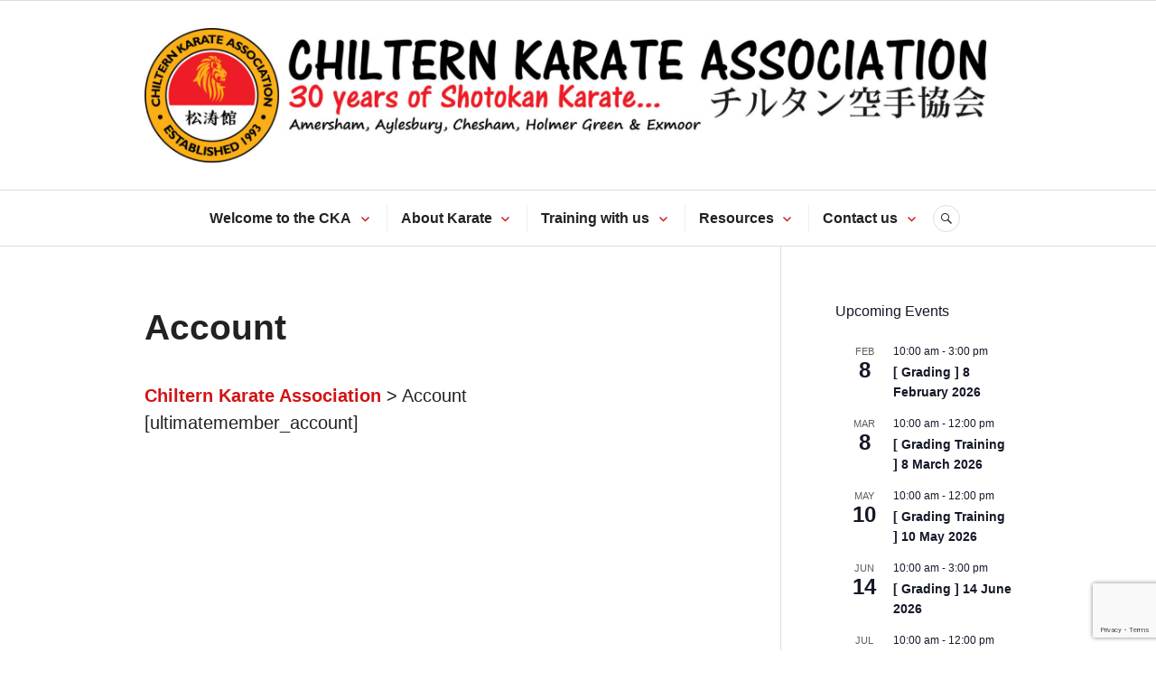

--- FILE ---
content_type: text/html; charset=UTF-8
request_url: https://chilternkarate.co.uk/account/
body_size: 13900
content:
<!DOCTYPE html>
<html lang="en-GB">
<head>
<meta charset="UTF-8">
<meta name="viewport" content="width=device-width, initial-scale=1">
<link rel="profile" href="https://gmpg.org/xfn/11">
<link rel="pingback" href="https://chilternkarate.co.uk/xmlrpc.php">

<meta name='robots' content='index, follow, max-image-preview:large, max-snippet:-1, max-video-preview:-1' />

	<!-- This site is optimized with the Yoast SEO plugin v26.8 - https://yoast.com/product/yoast-seo-wordpress/ -->
	<title>Account - Chiltern Karate Association</title>
	<link rel="canonical" href="https://chilternkarate.co.uk/account/" />
	<meta property="og:locale" content="en_GB" />
	<meta property="og:type" content="article" />
	<meta property="og:title" content="Account - Chiltern Karate Association" />
	<meta property="og:description" content="[ultimatemember_account]" />
	<meta property="og:url" content="https://chilternkarate.co.uk/account/" />
	<meta property="og:site_name" content="Chiltern Karate Association" />
	<meta property="article:modified_time" content="2019-07-12T13:27:10+00:00" />
	<meta name="twitter:card" content="summary_large_image" />
	<meta name="twitter:site" content="@chilternkarate" />
	<script type="application/ld+json" class="yoast-schema-graph">{"@context":"https://schema.org","@graph":[{"@type":"WebPage","@id":"https://chilternkarate.co.uk/account/","url":"https://chilternkarate.co.uk/account/","name":"Account - Chiltern Karate Association","isPartOf":{"@id":"https://chilternkarate.co.uk/#website"},"datePublished":"2018-12-29T12:12:06+00:00","dateModified":"2019-07-12T13:27:10+00:00","inLanguage":"en-GB","potentialAction":[{"@type":"ReadAction","target":["https://chilternkarate.co.uk/account/"]}]},{"@type":"WebSite","@id":"https://chilternkarate.co.uk/#website","url":"https://chilternkarate.co.uk/","name":"Chiltern Karate Association","description":"","potentialAction":[{"@type":"SearchAction","target":{"@type":"EntryPoint","urlTemplate":"https://chilternkarate.co.uk/?s={search_term_string}"},"query-input":{"@type":"PropertyValueSpecification","valueRequired":true,"valueName":"search_term_string"}}],"inLanguage":"en-GB"}]}</script>
	<!-- / Yoast SEO plugin. -->


<link rel='dns-prefetch' href='//fonts.googleapis.com' />
<link rel="alternate" type="application/rss+xml" title="Chiltern Karate Association &raquo; Feed" href="https://chilternkarate.co.uk/feed/" />
<link rel="alternate" type="application/rss+xml" title="Chiltern Karate Association &raquo; Comments Feed" href="https://chilternkarate.co.uk/comments/feed/" />
<link rel="alternate" type="text/calendar" title="Chiltern Karate Association &raquo; iCal Feed" href="https://chilternkarate.co.uk/events/?ical=1" />
<link rel="alternate" title="oEmbed (JSON)" type="application/json+oembed" href="https://chilternkarate.co.uk/wp-json/oembed/1.0/embed?url=https%3A%2F%2Fchilternkarate.co.uk%2Faccount%2F" />
<link rel="alternate" title="oEmbed (XML)" type="text/xml+oembed" href="https://chilternkarate.co.uk/wp-json/oembed/1.0/embed?url=https%3A%2F%2Fchilternkarate.co.uk%2Faccount%2F&#038;format=xml" />
<style id='wp-img-auto-sizes-contain-inline-css' type='text/css'>
img:is([sizes=auto i],[sizes^="auto," i]){contain-intrinsic-size:3000px 1500px}
/*# sourceURL=wp-img-auto-sizes-contain-inline-css */
</style>
<style id='wp-emoji-styles-inline-css' type='text/css'>

	img.wp-smiley, img.emoji {
		display: inline !important;
		border: none !important;
		box-shadow: none !important;
		height: 1em !important;
		width: 1em !important;
		margin: 0 0.07em !important;
		vertical-align: -0.1em !important;
		background: none !important;
		padding: 0 !important;
	}
/*# sourceURL=wp-emoji-styles-inline-css */
</style>
<link rel='stylesheet' id='wp-block-library-css' href='https://chilternkarate.co.uk/wp-includes/css/dist/block-library/style.min.css?ver=bb7fdb29a2a1a55208e85421645b636c' type='text/css' media='all' />
<style id='wp-block-calendar-inline-css' type='text/css'>
.wp-block-calendar{text-align:center}.wp-block-calendar td,.wp-block-calendar th{border:1px solid;padding:.25em}.wp-block-calendar th{font-weight:400}.wp-block-calendar caption{background-color:inherit}.wp-block-calendar table{border-collapse:collapse;width:100%}.wp-block-calendar table.has-background th{background-color:inherit}.wp-block-calendar table.has-text-color th{color:inherit}.wp-block-calendar :where(table:not(.has-text-color)){color:#40464d}.wp-block-calendar :where(table:not(.has-text-color)) td,.wp-block-calendar :where(table:not(.has-text-color)) th{border-color:#ddd}:where(.wp-block-calendar table:not(.has-background) th){background:#ddd}
/*# sourceURL=https://chilternkarate.co.uk/wp-includes/blocks/calendar/style.min.css */
</style>
<style id='wp-block-latest-posts-inline-css' type='text/css'>
.wp-block-latest-posts{box-sizing:border-box}.wp-block-latest-posts.alignleft{margin-right:2em}.wp-block-latest-posts.alignright{margin-left:2em}.wp-block-latest-posts.wp-block-latest-posts__list{list-style:none}.wp-block-latest-posts.wp-block-latest-posts__list li{clear:both;overflow-wrap:break-word}.wp-block-latest-posts.is-grid{display:flex;flex-wrap:wrap}.wp-block-latest-posts.is-grid li{margin:0 1.25em 1.25em 0;width:100%}@media (min-width:600px){.wp-block-latest-posts.columns-2 li{width:calc(50% - .625em)}.wp-block-latest-posts.columns-2 li:nth-child(2n){margin-right:0}.wp-block-latest-posts.columns-3 li{width:calc(33.33333% - .83333em)}.wp-block-latest-posts.columns-3 li:nth-child(3n){margin-right:0}.wp-block-latest-posts.columns-4 li{width:calc(25% - .9375em)}.wp-block-latest-posts.columns-4 li:nth-child(4n){margin-right:0}.wp-block-latest-posts.columns-5 li{width:calc(20% - 1em)}.wp-block-latest-posts.columns-5 li:nth-child(5n){margin-right:0}.wp-block-latest-posts.columns-6 li{width:calc(16.66667% - 1.04167em)}.wp-block-latest-posts.columns-6 li:nth-child(6n){margin-right:0}}:root :where(.wp-block-latest-posts.is-grid){padding:0}:root :where(.wp-block-latest-posts.wp-block-latest-posts__list){padding-left:0}.wp-block-latest-posts__post-author,.wp-block-latest-posts__post-date{display:block;font-size:.8125em}.wp-block-latest-posts__post-excerpt,.wp-block-latest-posts__post-full-content{margin-bottom:1em;margin-top:.5em}.wp-block-latest-posts__featured-image a{display:inline-block}.wp-block-latest-posts__featured-image img{height:auto;max-width:100%;width:auto}.wp-block-latest-posts__featured-image.alignleft{float:left;margin-right:1em}.wp-block-latest-posts__featured-image.alignright{float:right;margin-left:1em}.wp-block-latest-posts__featured-image.aligncenter{margin-bottom:1em;text-align:center}
/*# sourceURL=https://chilternkarate.co.uk/wp-includes/blocks/latest-posts/style.min.css */
</style>
<style id='global-styles-inline-css' type='text/css'>
:root{--wp--preset--aspect-ratio--square: 1;--wp--preset--aspect-ratio--4-3: 4/3;--wp--preset--aspect-ratio--3-4: 3/4;--wp--preset--aspect-ratio--3-2: 3/2;--wp--preset--aspect-ratio--2-3: 2/3;--wp--preset--aspect-ratio--16-9: 16/9;--wp--preset--aspect-ratio--9-16: 9/16;--wp--preset--color--black: #000000;--wp--preset--color--cyan-bluish-gray: #abb8c3;--wp--preset--color--white: #ffffff;--wp--preset--color--pale-pink: #f78da7;--wp--preset--color--vivid-red: #cf2e2e;--wp--preset--color--luminous-vivid-orange: #ff6900;--wp--preset--color--luminous-vivid-amber: #fcb900;--wp--preset--color--light-green-cyan: #7bdcb5;--wp--preset--color--vivid-green-cyan: #00d084;--wp--preset--color--pale-cyan-blue: #8ed1fc;--wp--preset--color--vivid-cyan-blue: #0693e3;--wp--preset--color--vivid-purple: #9b51e0;--wp--preset--gradient--vivid-cyan-blue-to-vivid-purple: linear-gradient(135deg,rgb(6,147,227) 0%,rgb(155,81,224) 100%);--wp--preset--gradient--light-green-cyan-to-vivid-green-cyan: linear-gradient(135deg,rgb(122,220,180) 0%,rgb(0,208,130) 100%);--wp--preset--gradient--luminous-vivid-amber-to-luminous-vivid-orange: linear-gradient(135deg,rgb(252,185,0) 0%,rgb(255,105,0) 100%);--wp--preset--gradient--luminous-vivid-orange-to-vivid-red: linear-gradient(135deg,rgb(255,105,0) 0%,rgb(207,46,46) 100%);--wp--preset--gradient--very-light-gray-to-cyan-bluish-gray: linear-gradient(135deg,rgb(238,238,238) 0%,rgb(169,184,195) 100%);--wp--preset--gradient--cool-to-warm-spectrum: linear-gradient(135deg,rgb(74,234,220) 0%,rgb(151,120,209) 20%,rgb(207,42,186) 40%,rgb(238,44,130) 60%,rgb(251,105,98) 80%,rgb(254,248,76) 100%);--wp--preset--gradient--blush-light-purple: linear-gradient(135deg,rgb(255,206,236) 0%,rgb(152,150,240) 100%);--wp--preset--gradient--blush-bordeaux: linear-gradient(135deg,rgb(254,205,165) 0%,rgb(254,45,45) 50%,rgb(107,0,62) 100%);--wp--preset--gradient--luminous-dusk: linear-gradient(135deg,rgb(255,203,112) 0%,rgb(199,81,192) 50%,rgb(65,88,208) 100%);--wp--preset--gradient--pale-ocean: linear-gradient(135deg,rgb(255,245,203) 0%,rgb(182,227,212) 50%,rgb(51,167,181) 100%);--wp--preset--gradient--electric-grass: linear-gradient(135deg,rgb(202,248,128) 0%,rgb(113,206,126) 100%);--wp--preset--gradient--midnight: linear-gradient(135deg,rgb(2,3,129) 0%,rgb(40,116,252) 100%);--wp--preset--font-size--small: 13px;--wp--preset--font-size--medium: 20px;--wp--preset--font-size--large: 36px;--wp--preset--font-size--x-large: 42px;--wp--preset--spacing--20: 0.44rem;--wp--preset--spacing--30: 0.67rem;--wp--preset--spacing--40: 1rem;--wp--preset--spacing--50: 1.5rem;--wp--preset--spacing--60: 2.25rem;--wp--preset--spacing--70: 3.38rem;--wp--preset--spacing--80: 5.06rem;--wp--preset--shadow--natural: 6px 6px 9px rgba(0, 0, 0, 0.2);--wp--preset--shadow--deep: 12px 12px 50px rgba(0, 0, 0, 0.4);--wp--preset--shadow--sharp: 6px 6px 0px rgba(0, 0, 0, 0.2);--wp--preset--shadow--outlined: 6px 6px 0px -3px rgb(255, 255, 255), 6px 6px rgb(0, 0, 0);--wp--preset--shadow--crisp: 6px 6px 0px rgb(0, 0, 0);}:where(.is-layout-flex){gap: 0.5em;}:where(.is-layout-grid){gap: 0.5em;}body .is-layout-flex{display: flex;}.is-layout-flex{flex-wrap: wrap;align-items: center;}.is-layout-flex > :is(*, div){margin: 0;}body .is-layout-grid{display: grid;}.is-layout-grid > :is(*, div){margin: 0;}:where(.wp-block-columns.is-layout-flex){gap: 2em;}:where(.wp-block-columns.is-layout-grid){gap: 2em;}:where(.wp-block-post-template.is-layout-flex){gap: 1.25em;}:where(.wp-block-post-template.is-layout-grid){gap: 1.25em;}.has-black-color{color: var(--wp--preset--color--black) !important;}.has-cyan-bluish-gray-color{color: var(--wp--preset--color--cyan-bluish-gray) !important;}.has-white-color{color: var(--wp--preset--color--white) !important;}.has-pale-pink-color{color: var(--wp--preset--color--pale-pink) !important;}.has-vivid-red-color{color: var(--wp--preset--color--vivid-red) !important;}.has-luminous-vivid-orange-color{color: var(--wp--preset--color--luminous-vivid-orange) !important;}.has-luminous-vivid-amber-color{color: var(--wp--preset--color--luminous-vivid-amber) !important;}.has-light-green-cyan-color{color: var(--wp--preset--color--light-green-cyan) !important;}.has-vivid-green-cyan-color{color: var(--wp--preset--color--vivid-green-cyan) !important;}.has-pale-cyan-blue-color{color: var(--wp--preset--color--pale-cyan-blue) !important;}.has-vivid-cyan-blue-color{color: var(--wp--preset--color--vivid-cyan-blue) !important;}.has-vivid-purple-color{color: var(--wp--preset--color--vivid-purple) !important;}.has-black-background-color{background-color: var(--wp--preset--color--black) !important;}.has-cyan-bluish-gray-background-color{background-color: var(--wp--preset--color--cyan-bluish-gray) !important;}.has-white-background-color{background-color: var(--wp--preset--color--white) !important;}.has-pale-pink-background-color{background-color: var(--wp--preset--color--pale-pink) !important;}.has-vivid-red-background-color{background-color: var(--wp--preset--color--vivid-red) !important;}.has-luminous-vivid-orange-background-color{background-color: var(--wp--preset--color--luminous-vivid-orange) !important;}.has-luminous-vivid-amber-background-color{background-color: var(--wp--preset--color--luminous-vivid-amber) !important;}.has-light-green-cyan-background-color{background-color: var(--wp--preset--color--light-green-cyan) !important;}.has-vivid-green-cyan-background-color{background-color: var(--wp--preset--color--vivid-green-cyan) !important;}.has-pale-cyan-blue-background-color{background-color: var(--wp--preset--color--pale-cyan-blue) !important;}.has-vivid-cyan-blue-background-color{background-color: var(--wp--preset--color--vivid-cyan-blue) !important;}.has-vivid-purple-background-color{background-color: var(--wp--preset--color--vivid-purple) !important;}.has-black-border-color{border-color: var(--wp--preset--color--black) !important;}.has-cyan-bluish-gray-border-color{border-color: var(--wp--preset--color--cyan-bluish-gray) !important;}.has-white-border-color{border-color: var(--wp--preset--color--white) !important;}.has-pale-pink-border-color{border-color: var(--wp--preset--color--pale-pink) !important;}.has-vivid-red-border-color{border-color: var(--wp--preset--color--vivid-red) !important;}.has-luminous-vivid-orange-border-color{border-color: var(--wp--preset--color--luminous-vivid-orange) !important;}.has-luminous-vivid-amber-border-color{border-color: var(--wp--preset--color--luminous-vivid-amber) !important;}.has-light-green-cyan-border-color{border-color: var(--wp--preset--color--light-green-cyan) !important;}.has-vivid-green-cyan-border-color{border-color: var(--wp--preset--color--vivid-green-cyan) !important;}.has-pale-cyan-blue-border-color{border-color: var(--wp--preset--color--pale-cyan-blue) !important;}.has-vivid-cyan-blue-border-color{border-color: var(--wp--preset--color--vivid-cyan-blue) !important;}.has-vivid-purple-border-color{border-color: var(--wp--preset--color--vivid-purple) !important;}.has-vivid-cyan-blue-to-vivid-purple-gradient-background{background: var(--wp--preset--gradient--vivid-cyan-blue-to-vivid-purple) !important;}.has-light-green-cyan-to-vivid-green-cyan-gradient-background{background: var(--wp--preset--gradient--light-green-cyan-to-vivid-green-cyan) !important;}.has-luminous-vivid-amber-to-luminous-vivid-orange-gradient-background{background: var(--wp--preset--gradient--luminous-vivid-amber-to-luminous-vivid-orange) !important;}.has-luminous-vivid-orange-to-vivid-red-gradient-background{background: var(--wp--preset--gradient--luminous-vivid-orange-to-vivid-red) !important;}.has-very-light-gray-to-cyan-bluish-gray-gradient-background{background: var(--wp--preset--gradient--very-light-gray-to-cyan-bluish-gray) !important;}.has-cool-to-warm-spectrum-gradient-background{background: var(--wp--preset--gradient--cool-to-warm-spectrum) !important;}.has-blush-light-purple-gradient-background{background: var(--wp--preset--gradient--blush-light-purple) !important;}.has-blush-bordeaux-gradient-background{background: var(--wp--preset--gradient--blush-bordeaux) !important;}.has-luminous-dusk-gradient-background{background: var(--wp--preset--gradient--luminous-dusk) !important;}.has-pale-ocean-gradient-background{background: var(--wp--preset--gradient--pale-ocean) !important;}.has-electric-grass-gradient-background{background: var(--wp--preset--gradient--electric-grass) !important;}.has-midnight-gradient-background{background: var(--wp--preset--gradient--midnight) !important;}.has-small-font-size{font-size: var(--wp--preset--font-size--small) !important;}.has-medium-font-size{font-size: var(--wp--preset--font-size--medium) !important;}.has-large-font-size{font-size: var(--wp--preset--font-size--large) !important;}.has-x-large-font-size{font-size: var(--wp--preset--font-size--x-large) !important;}
/*# sourceURL=global-styles-inline-css */
</style>

<style id='classic-theme-styles-inline-css' type='text/css'>
/*! This file is auto-generated */
.wp-block-button__link{color:#fff;background-color:#32373c;border-radius:9999px;box-shadow:none;text-decoration:none;padding:calc(.667em + 2px) calc(1.333em + 2px);font-size:1.125em}.wp-block-file__button{background:#32373c;color:#fff;text-decoration:none}
/*# sourceURL=/wp-includes/css/classic-themes.min.css */
</style>
<link rel='stylesheet' id='contact-form-7-css' href='https://chilternkarate.co.uk/wp-content/plugins/contact-form-7/includes/css/styles.css?ver=6.1.4' type='text/css' media='all' />
<link rel='stylesheet' id='page-list-style-css' href='https://chilternkarate.co.uk/wp-content/plugins/page-list/css/page-list.css?ver=5.9' type='text/css' media='all' />
<link rel='stylesheet' id='genericons-css' href='https://chilternkarate.co.uk/wp-content/themes/canard/genericons/genericons.css?ver=3.3' type='text/css' media='all' />
<link rel='stylesheet' id='canard-pt-serif-playfair-display-css' href='https://fonts.googleapis.com/css?family=PT+Serif%3A400%2C700%2C400italic%2C700italic%7CPlayfair+Display%3A400%2C700%2C400italic%2C700italic&#038;subset=cyrillic%2Clatin%2Clatin-ext&#038;ver=bb7fdb29a2a1a55208e85421645b636c' type='text/css' media='all' />
<link rel='stylesheet' id='canard-lato-inconsolata-css' href='https://fonts.googleapis.com/css?family=Lato%3A400%2C700%2C400italic%2C700italic%7CInconsolata%3A400%2C700&#038;subset=latin%2Clatin-ext&#038;ver=bb7fdb29a2a1a55208e85421645b636c' type='text/css' media='all' />
<link rel='stylesheet' id='canard-style-css' href='https://chilternkarate.co.uk/wp-content/themes/canard/style.css?ver=bb7fdb29a2a1a55208e85421645b636c' type='text/css' media='all' />
<link rel='stylesheet' id='UserAccessManagerLoginForm-css' href='https://chilternkarate.co.uk/wp-content/plugins/user-access-manager/assets/css/uamLoginForm.css?ver=2.3.9' type='text/css' media='screen' />
<script type="text/javascript" src="https://chilternkarate.co.uk/wp-includes/js/jquery/jquery.min.js?ver=3.7.1" id="jquery-core-js"></script>
<script type="text/javascript" src="https://chilternkarate.co.uk/wp-includes/js/jquery/jquery-migrate.min.js?ver=3.4.1" id="jquery-migrate-js"></script>
<link rel="https://api.w.org/" href="https://chilternkarate.co.uk/wp-json/" /><link rel="alternate" title="JSON" type="application/json" href="https://chilternkarate.co.uk/wp-json/wp/v2/pages/2997" /><link rel="EditURI" type="application/rsd+xml" title="RSD" href="https://chilternkarate.co.uk/xmlrpc.php?rsd" />

<link rel='shortlink' href='https://chilternkarate.co.uk/?p=2997' />
<meta name="tec-api-version" content="v1"><meta name="tec-api-origin" content="https://chilternkarate.co.uk"><link rel="alternate" href="https://chilternkarate.co.uk/wp-json/tribe/events/v1/" />	<style type="text/css">
			.site-title,
		.site-description {
			position: absolute;
			clip: rect(1px, 1px, 1px, 1px);
		}
		</style>
	<link rel="icon" href="https://chilternkarate.co.uk/wp-content/uploads/2018/09/cropped-Main_logo-32x32.jpg" sizes="32x32" />
<link rel="icon" href="https://chilternkarate.co.uk/wp-content/uploads/2018/09/cropped-Main_logo-192x192.jpg" sizes="192x192" />
<link rel="apple-touch-icon" href="https://chilternkarate.co.uk/wp-content/uploads/2018/09/cropped-Main_logo-180x180.jpg" />
<meta name="msapplication-TileImage" content="https://chilternkarate.co.uk/wp-content/uploads/2018/09/cropped-Main_logo-270x270.jpg" />
		<style type="text/css" id="wp-custom-css">
			@media screen and (min-width: 840px) {
  .footer-widget-inner .widget {
    width: 100%;
  }
}
@media screen and (min-width: 768px) {
  .footer-widget-inner .widget {
    width: 100%;
  }
}		</style>
			<!-- Fonts Plugin CSS - https://fontsplugin.com/ -->
	<style>
		:root {
--font-base: Trebuchet MS, Lucida Grande, Lucida Sans Unicode, Lucida Sans, Tahoma, sans-serif;
--font-headings: Trebuchet MS, Lucida Grande, Lucida Sans Unicode, Lucida Sans, Tahoma, sans-serif;
--font-input: Trebuchet MS, Lucida Grande, Lucida Sans Unicode, Lucida Sans, Tahoma, sans-serif;
}
body, #content, .entry-content, .post-content, .page-content, .post-excerpt, .entry-summary, .entry-excerpt, .widget-area, .widget, .sidebar, #sidebar, footer, .footer, #footer, .site-footer {
font-family: Trebuchet MS, Lucida Grande, Lucida Sans Unicode, Lucida Sans, Tahoma, sans-serif;
 }
#site-title, .site-title, #site-title a, .site-title a, .entry-title, .entry-title a, h1, h2, h3, h4, h5, h6, .widget-title, .elementor-heading-title {
font-family: Trebuchet MS, Lucida Grande, Lucida Sans Unicode, Lucida Sans, Tahoma, sans-serif;
 }
button, .button, input, select, textarea, .wp-block-button, .wp-block-button__link {
font-family: Trebuchet MS, Lucida Grande, Lucida Sans Unicode, Lucida Sans, Tahoma, sans-serif;
 }
	</style>
	<!-- Fonts Plugin CSS -->
	</head>

<body class="wp-singular page-template-default page page-id-2997 wp-theme-canard tribe-no-js group-blog">
<div id="page" class="hfeed site">
	<a class="skip-link screen-reader-text" href="#content">Skip to content</a>

	<header id="masthead" class="site-header" role="banner">
		
		<div class="site-branding">
						<h1 class="site-title"><a href="https://chilternkarate.co.uk/" rel="home">Chiltern Karate Association</a></h1>
			<h2 class="site-description"></h2>
		</div><!-- .site-branding -->

					<div class="header-image">
				<div class="header-image-inner">
					<a href="https://chilternkarate.co.uk/" rel="home"><img src="https://chilternkarate.co.uk/wp-content/uploads/2022/11/cropped-CHILTERN_KARATE_BANNER_30b.jpg" width="" height="" alt=""></a>
				</div><!-- .header-image-inner -->
			</div><!-- .header-image -->
		
		<div id="search-navigation" class="search-navigation">
			<div class="search-navigation-inner">
									<nav id="site-navigation" class="main-navigation" role="navigation">
						<button class="menu-toggle" aria-controls="primary-menu" aria-expanded="false"><span class="screen-reader-text">Primary Menu</span></button>
						<div class="menu-primary-links-container"><ul id="primary-menu" class="menu"><li id="menu-item-1427" class="menu-item menu-item-type-post_type menu-item-object-page menu-item-home menu-item-has-children menu-item-1427"><a href="https://chilternkarate.co.uk/">Welcome to the CKA</a>
<ul class="sub-menu">
	<li id="menu-item-112" class="menu-item menu-item-type-post_type menu-item-object-page menu-item-112"><a href="https://chilternkarate.co.uk/welcome-to-the-cka/about-cka/">About Us</a></li>
	<li id="menu-item-1443" class="menu-item menu-item-type-post_type menu-item-object-page menu-item-1443"><a href="https://chilternkarate.co.uk/welcome-to-the-cka/news-2/">Latest News</a></li>
	<li id="menu-item-3595" class="menu-item menu-item-type-post_type menu-item-object-page menu-item-3595"><a href="https://chilternkarate.co.uk/featured-contents/">Featured Contents</a></li>
	<li id="menu-item-113" class="menu-item menu-item-type-post_type menu-item-object-page menu-item-113"><a href="https://chilternkarate.co.uk/welcome-to-the-cka/dan-grades/">Our Dan Grades</a></li>
	<li id="menu-item-136" class="menu-item menu-item-type-post_type menu-item-object-page menu-item-136"><a href="https://chilternkarate.co.uk/welcome-to-the-cka/locations/">Our Dojo Locations</a></li>
	<li id="menu-item-4033" class="menu-item menu-item-type-post_type_archive menu-item-object-tribe_events menu-item-4033"><a href="https://chilternkarate.co.uk/events/">Events</a></li>
</ul>
</li>
<li id="menu-item-132" class="menu-item menu-item-type-post_type menu-item-object-page menu-item-has-children menu-item-132"><a href="https://chilternkarate.co.uk/about-karate/">About Karate</a>
<ul class="sub-menu">
	<li id="menu-item-489" class="menu-item menu-item-type-post_type menu-item-object-page menu-item-489"><a href="https://chilternkarate.co.uk/about-karate/history-of-karate/">History</a></li>
	<li id="menu-item-2520" class="menu-item menu-item-type-post_type menu-item-object-page menu-item-has-children menu-item-2520"><a href="https://chilternkarate.co.uk/about-karate/training/">Training</a>
	<ul class="sub-menu">
		<li id="menu-item-2526" class="menu-item menu-item-type-post_type menu-item-object-page menu-item-2526"><a href="https://chilternkarate.co.uk/about-karate/training/kihon/">Kihon</a></li>
		<li id="menu-item-778" class="menu-item menu-item-type-post_type menu-item-object-page menu-item-778"><a href="https://chilternkarate.co.uk/about-karate/training/kata/">Kata</a></li>
		<li id="menu-item-1417" class="menu-item menu-item-type-post_type menu-item-object-page menu-item-1417"><a href="https://chilternkarate.co.uk/about-karate/training/kumite/">Kumite</a></li>
		<li id="menu-item-2525" class="menu-item menu-item-type-post_type menu-item-object-page menu-item-2525"><a href="https://chilternkarate.co.uk/about-karate/training/bunkai/">Bunkai</a></li>
	</ul>
</li>
	<li id="menu-item-2477" class="menu-item menu-item-type-post_type menu-item-object-page menu-item-has-children menu-item-2477"><a href="https://chilternkarate.co.uk/about-karate/philosophy/">Philosophy</a>
	<ul class="sub-menu">
		<li id="menu-item-2482" class="menu-item menu-item-type-post_type menu-item-object-page menu-item-2482"><a href="https://chilternkarate.co.uk/about-karate/philosophy/bushido/">Bushido</a></li>
		<li id="menu-item-1535" class="menu-item menu-item-type-post_type menu-item-object-page menu-item-1535"><a href="https://chilternkarate.co.uk/about-karate/philosophy/dojo-kun/">Dojo Kun</a></li>
		<li id="menu-item-2004" class="menu-item menu-item-type-post_type menu-item-object-page menu-item-2004"><a href="https://chilternkarate.co.uk/about-karate/philosophy/tode-jukun/">Tode Jukun</a></li>
		<li id="menu-item-1563" class="menu-item menu-item-type-post_type menu-item-object-page menu-item-1563"><a href="https://chilternkarate.co.uk/about-karate/philosophy/20-precepts/">Niju Kun</a></li>
	</ul>
</li>
	<li id="menu-item-2041" class="menu-item menu-item-type-post_type menu-item-object-page menu-item-2041"><a href="https://chilternkarate.co.uk/about-karate/masters-of-karate/">Masters</a></li>
</ul>
</li>
<li id="menu-item-1414" class="menu-item menu-item-type-post_type menu-item-object-page menu-item-has-children menu-item-1414"><a href="https://chilternkarate.co.uk/training-with-us/">Training with us</a>
<ul class="sub-menu">
	<li id="menu-item-133" class="menu-item menu-item-type-post_type menu-item-object-page menu-item-133"><a href="https://chilternkarate.co.uk/training-with-us/beginners-information/">Beginners</a></li>
	<li id="menu-item-3048" class="menu-item menu-item-type-post_type menu-item-object-page menu-item-3048"><a href="https://chilternkarate.co.uk/testimonials/">Testimonials</a></li>
	<li id="menu-item-1972" class="menu-item menu-item-type-post_type menu-item-object-page menu-item-1972"><a href="https://chilternkarate.co.uk/training-with-us/gallery/">Photo Gallery</a></li>
	<li id="menu-item-119" class="menu-item menu-item-type-post_type menu-item-object-page menu-item-119"><a href="https://chilternkarate.co.uk/training-with-us/syllabus/">Our Syllabus</a></li>
	<li id="menu-item-3850" class="menu-item menu-item-type-post_type menu-item-object-page menu-item-3850"><a href="https://chilternkarate.co.uk/cka-constitution/">CKA Constitution</a></li>
	<li id="menu-item-1574" class="menu-item menu-item-type-post_type menu-item-object-page menu-item-1574"><a href="https://chilternkarate.co.uk/training-with-us/dojo-etiquette/">Dojo Etiquette</a></li>
	<li id="menu-item-131" class="menu-item menu-item-type-post_type menu-item-object-page menu-item-131"><a href="https://chilternkarate.co.uk/training-with-us/child-protection-information-for-parents/">Child Protection</a></li>
</ul>
</li>
<li id="menu-item-413" class="menu-item menu-item-type-post_type menu-item-object-page menu-item-has-children menu-item-413"><a href="https://chilternkarate.co.uk/resources/">Resources</a>
<ul class="sub-menu">
	<li id="menu-item-917" class="menu-item menu-item-type-post_type menu-item-object-page menu-item-917"><a href="https://chilternkarate.co.uk/resources/calendar/">CKA Calendar</a></li>
	<li id="menu-item-488" class="menu-item menu-item-type-post_type menu-item-object-page menu-item-488"><a href="https://chilternkarate.co.uk/resources/japanese-karate-terms/">Japanese Karate Terms</a></li>
	<li id="menu-item-490" class="menu-item menu-item-type-post_type menu-item-object-page menu-item-490"><a href="https://chilternkarate.co.uk/resources/book-reviews/">Book Reviews</a></li>
	<li id="menu-item-593" class="menu-item menu-item-type-post_type menu-item-object-page menu-item-593"><a href="https://chilternkarate.co.uk/resources/lion-archive/">The Lion</a></li>
	<li id="menu-item-1588" class="menu-item menu-item-type-post_type menu-item-object-page menu-item-1588"><a href="https://chilternkarate.co.uk/resources/useful-links/">Useful Links</a></li>
	<li id="menu-item-2502" class="menu-item menu-item-type-post_type menu-item-object-page menu-item-2502"><a href="https://chilternkarate.co.uk/resources/cka-site-map/">CKA Site Map</a></li>
</ul>
</li>
<li id="menu-item-295" class="menu-item menu-item-type-post_type menu-item-object-page menu-item-has-children menu-item-295"><a href="https://chilternkarate.co.uk/contact-us/">Contact us</a>
<ul class="sub-menu">
	<li id="menu-item-135" class="menu-item menu-item-type-post_type menu-item-object-page menu-item-135"><a href="https://chilternkarate.co.uk/contact-us/enrolment/">Enrolment</a></li>
	<li id="menu-item-986" class="menu-item menu-item-type-post_type menu-item-object-page menu-item-986"><a href="https://chilternkarate.co.uk/contact-us/forms/">Useful Forms</a></li>
</ul>
</li>
</ul></div>					</nav><!-- #site-navigation -->
								<div id="search-header" class="search-header">
					<button class="search-toggle" aria-controls="search-form" aria-expanded="false"><span class="screen-reader-text">Search</span></button>
					<form role="search" method="get" class="search-form" action="https://chilternkarate.co.uk/">
				<label>
					<span class="screen-reader-text">Search for:</span>
					<input type="search" class="search-field" placeholder="Search &hellip;" value="" name="s" />
				</label>
				<input type="submit" class="search-submit" value="Search" />
			</form>				</div><!-- #search-header -->
			</div><!-- .search-navigation-inner -->
		</div><!-- #search-navigation -->
	</header><!-- #masthead -->

	<div id="content" class="site-content">

	<div class="site-content-inner">
		<div id="primary" class="content-area">
			<main id="main" class="site-main" role="main">

				
					
<article id="post-2997" class="post-2997 page type-page status-publish hentry">
	<header class="entry-header">
		
		<h1 class="entry-title">Account</h1>	</header><!-- .entry-header -->

	<div class="breadcrumbs" typeof="BreadcrumbList" vocab="https://schema.org/">
    <a title="Go to Chiltern Karate Association." href="https://chilternkarate.co.uk">Chiltern Karate Association</a> &gt; Account</div>
	
	<div class="entry-content">
		<p>[ultimatemember_account]</p>
			</div><!-- .entry-content -->

	<footer class="entry-footer">
			</footer><!-- .entry-footer -->
</article><!-- #post-## -->

					
				
			</main><!-- #main -->
		</div><!-- #primary -->

		
	<button class="sidebar-toggle" aria-controls="secondary" aria-expanded="false"><span class="screen-reader-text">Sidebar</span></button>

<div id="secondary" class="widget-area" role="complementary">
	<div  class="tribe-compatibility-container" >
	<div
		 class="tribe-common tribe-events tribe-events-view tribe-events-view--widget-events-list tribe-events-widget" 		data-js="tribe-events-view"
		data-view-rest-url="https://chilternkarate.co.uk/wp-json/tribe/views/v2/html"
		data-view-manage-url="1"
							data-view-breakpoint-pointer="8b2904e6-8ca7-424b-9239-e0d6c667d74c"
			>
		<div class="tribe-events-widget-events-list">

			<script type="application/ld+json">
[{"@context":"http://schema.org","@type":"Event","name":"[ Grading ] 8 February 2026","description":"&lt;p&gt;Location : Chesham Timing : 10am - 3pm&lt;/p&gt;\\n","url":"https://chilternkarate.co.uk/event/grading-8-february-2026/","eventAttendanceMode":"https://schema.org/OfflineEventAttendanceMode","eventStatus":"https://schema.org/EventScheduled","startDate":"2026-02-08T10:00:00+00:00","endDate":"2026-02-08T15:00:00+00:00","location":{"@type":"Place","name":"Chesham dojo","description":"","url":"","address":{"@type":"PostalAddress"},"telephone":"","sameAs":""},"performer":"Organization"},{"@context":"http://schema.org","@type":"Event","name":"[ Grading Training ] 8 March 2026","description":"&lt;p&gt;Location : Chesham dojo Time : 10am until 12pm Purpose : go through your syllabus and prepare for your next grading examination Fees apply (contact your instructor for details)&lt;/p&gt;\\n","url":"https://chilternkarate.co.uk/event/grading-training-8-march-2026/","eventAttendanceMode":"https://schema.org/OfflineEventAttendanceMode","eventStatus":"https://schema.org/EventScheduled","startDate":"2026-03-08T10:00:00+00:00","endDate":"2026-03-08T12:00:00+00:00","location":{"@type":"Place","name":"Chesham dojo","description":"","url":"","address":{"@type":"PostalAddress"},"telephone":"","sameAs":""},"performer":"Organization"},{"@context":"http://schema.org","@type":"Event","name":"[ Grading Training ] 10 May 2026","description":"&lt;p&gt;Location : Chesham dojo Time : 10am until 12pm Purpose : go through your syllabus and prepare for your next grading examination Fees apply (contact your instructor for details)&lt;/p&gt;\\n","url":"https://chilternkarate.co.uk/event/grading-training-10-may-2026/","eventAttendanceMode":"https://schema.org/OfflineEventAttendanceMode","eventStatus":"https://schema.org/EventScheduled","startDate":"2026-05-10T10:00:00+01:00","endDate":"2026-05-10T12:00:00+01:00","location":{"@type":"Place","name":"Chesham dojo","description":"","url":"","address":{"@type":"PostalAddress"},"telephone":"","sameAs":""},"performer":"Organization"},{"@context":"http://schema.org","@type":"Event","name":"[ Grading ] 14 June 2026","description":"&lt;p&gt;Location : Chesham Timing : 10am - 3pm&lt;/p&gt;\\n","url":"https://chilternkarate.co.uk/event/grading-14-june-2026/","eventAttendanceMode":"https://schema.org/OfflineEventAttendanceMode","eventStatus":"https://schema.org/EventScheduled","startDate":"2026-06-14T10:00:00+01:00","endDate":"2026-06-14T15:00:00+01:00","location":{"@type":"Place","name":"Chesham dojo","description":"","url":"","address":{"@type":"PostalAddress"},"telephone":"","sameAs":""},"performer":"Organization"},{"@context":"http://schema.org","@type":"Event","name":"[ Grading Training ] 12 July 2026","description":"&lt;p&gt;Location : Chesham dojo Time : 10am until 12pm Purpose : go through your syllabus and prepare for your next grading examination Fees apply (contact your instructor for details)&lt;/p&gt;\\n","url":"https://chilternkarate.co.uk/event/grading-training-12-july-2026/","eventAttendanceMode":"https://schema.org/OfflineEventAttendanceMode","eventStatus":"https://schema.org/EventScheduled","startDate":"2026-07-12T10:00:00+01:00","endDate":"2026-07-12T12:00:00+01:00","location":{"@type":"Place","name":"Chesham dojo","description":"","url":"","address":{"@type":"PostalAddress"},"telephone":"","sameAs":""},"performer":"Organization"},{"@context":"http://schema.org","@type":"Event","name":"[ Grading Training ] 13 September 2026","description":"&lt;p&gt;Location : Chesham dojo Time : 10am until 12pm Purpose : go through your syllabus and prepare for your next grading examination Fees apply (contact your instructor for details)&lt;/p&gt;\\n","url":"https://chilternkarate.co.uk/event/grading-training-13-september-2026/","eventAttendanceMode":"https://schema.org/OfflineEventAttendanceMode","eventStatus":"https://schema.org/EventScheduled","startDate":"2026-09-13T10:00:00+01:00","endDate":"2026-09-13T12:00:00+01:00","location":{"@type":"Place","name":"Chesham dojo","description":"","url":"","address":{"@type":"PostalAddress"},"telephone":"","sameAs":""},"performer":"Organization"},{"@context":"http://schema.org","@type":"Event","name":"[ Grading ] 11 October 2026","description":"&lt;p&gt;Location : Chesham Timing : 10am - 3pm&lt;/p&gt;\\n","url":"https://chilternkarate.co.uk/event/grading-11-october-2026/","eventAttendanceMode":"https://schema.org/OfflineEventAttendanceMode","eventStatus":"https://schema.org/EventScheduled","startDate":"2026-10-11T10:00:00+01:00","endDate":"2026-10-11T15:00:00+01:00","location":{"@type":"Place","name":"Chesham dojo","description":"","url":"","address":{"@type":"PostalAddress"},"telephone":"","sameAs":""},"performer":"Organization"},{"@context":"http://schema.org","@type":"Event","name":"[ Grading Training ] 8 November 2026","description":"&lt;p&gt;Location : Chesham dojo Time : 10am until 12pm Purpose : go through your syllabus and prepare for your next grading examination Fees apply (contact your instructor for details)&lt;/p&gt;\\n","url":"https://chilternkarate.co.uk/event/grading-training-8-november-2026/","eventAttendanceMode":"https://schema.org/OfflineEventAttendanceMode","eventStatus":"https://schema.org/EventScheduled","startDate":"2026-11-08T10:00:00+00:00","endDate":"2026-11-08T12:00:00+00:00","location":{"@type":"Place","name":"Chesham dojo","description":"","url":"","address":{"@type":"PostalAddress"},"telephone":"","sameAs":""},"performer":"Organization"}]
</script>
			<script data-js="tribe-events-view-data" type="application/json">
	{"slug":"widget-events-list","prev_url":"","next_url":"","view_class":"Tribe\\Events\\Views\\V2\\Views\\Widgets\\Widget_List_View","view_slug":"widget-events-list","view_label":"View","view":null,"should_manage_url":true,"id":null,"alias-slugs":null,"title":"Account - Chiltern Karate Association","limit":"10","no_upcoming_events":false,"featured_events_only":false,"jsonld_enable":true,"tribe_is_list_widget":false,"admin_fields":{"title":{"label":"Title:","type":"text","parent_classes":"","classes":"","dependency":"","id":"widget-tribe-widget-events-list-3-title","name":"widget-tribe-widget-events-list[3][title]","options":[],"placeholder":"","value":null},"limit":{"label":"Show:","type":"number","default":5,"min":1,"max":10,"step":1,"parent_classes":"","classes":"","dependency":"","id":"widget-tribe-widget-events-list-3-limit","name":"widget-tribe-widget-events-list[3][limit]","options":[],"placeholder":"","value":null},"no_upcoming_events":{"label":"Hide this widget if there are no upcoming events.","type":"checkbox","parent_classes":"","classes":"","dependency":"","id":"widget-tribe-widget-events-list-3-no_upcoming_events","name":"widget-tribe-widget-events-list[3][no_upcoming_events]","options":[],"placeholder":"","value":null},"featured_events_only":{"label":"Limit to featured events only","type":"checkbox","parent_classes":"","classes":"","dependency":"","id":"widget-tribe-widget-events-list-3-featured_events_only","name":"widget-tribe-widget-events-list[3][featured_events_only]","options":[],"placeholder":"","value":null},"jsonld_enable":{"label":"Generate JSON-LD data","type":"checkbox","parent_classes":"","classes":"","dependency":"","id":"widget-tribe-widget-events-list-3-jsonld_enable","name":"widget-tribe-widget-events-list[3][jsonld_enable]","options":[],"placeholder":"","value":null}},"events":[4184,4174,4176,4186,4178,4180,4188,4182],"url":"https:\/\/chilternkarate.co.uk\/?post_type=tribe_events&eventDisplay=widget-events-list","url_event_date":false,"bar":{"keyword":"","date":""},"today":"2026-01-21 00:00:00","now":"2026-01-21 14:57:04","home_url":"https:\/\/chilternkarate.co.uk","rest_url":"https:\/\/chilternkarate.co.uk\/wp-json\/tribe\/views\/v2\/html","rest_method":"GET","rest_nonce":"","today_url":"https:\/\/chilternkarate.co.uk\/?post_type=tribe_events&eventDisplay=widget-events-list&pagename=account","today_title":"Click to select today's date","today_label":"Today","prev_label":"","next_label":"","date_formats":{"compact":"n\/j\/Y","month_and_year_compact":"n\/Y","month_and_year":"F Y","time_range_separator":" - ","date_time_separator":" @ "},"messages":[],"start_of_week":"1","header_title":"","header_title_element":"h1","content_title":"","breadcrumbs":[],"backlink":false,"before_events":"","after_events":"\n<!--\nThis calendar is powered by The Events Calendar.\nhttp:\/\/evnt.is\/18wn\n-->\n","display_events_bar":false,"disable_event_search":false,"live_refresh":true,"ical":{"display_link":true,"link":{"url":"https:\/\/chilternkarate.co.uk\/?post_type=tribe_events&#038;eventDisplay=widget-events-list&#038;ical=1","text":"Export Events","title":"Use this to share calendar data with Google Calendar, Apple iCal and other compatible apps"}},"container_classes":["tribe-common","tribe-events","tribe-events-view","tribe-events-view--widget-events-list","tribe-events-widget"],"container_data":[],"is_past":false,"breakpoints":{"xsmall":500,"medium":768,"full":960},"breakpoint_pointer":"8b2904e6-8ca7-424b-9239-e0d6c667d74c","is_initial_load":true,"public_views":{"list":{"view_class":"Tribe\\Events\\Views\\V2\\Views\\List_View","view_url":"https:\/\/chilternkarate.co.uk\/events\/list\/","view_label":"List","aria_label":"Display Events in List View"},"month":{"view_class":"Tribe\\Events\\Views\\V2\\Views\\Month_View","view_url":"https:\/\/chilternkarate.co.uk\/events\/month\/","view_label":"Month","aria_label":"Display Events in Month View"},"day":{"view_class":"Tribe\\Events\\Views\\V2\\Views\\Day_View","view_url":"https:\/\/chilternkarate.co.uk\/events\/today\/","view_label":"Day","aria_label":"Display Events in Day View"}},"show_latest_past":false,"past":false,"compatibility_classes":["tribe-compatibility-container"],"view_more_text":"View Calendar","view_more_title":"View more events.","view_more_link":"https:\/\/chilternkarate.co.uk\/events\/","widget_title":"Upcoming Events","hide_if_no_upcoming_events":false,"display":[],"subscribe_links":{"gcal":{"label":"Google Calendar","single_label":"Add to Google Calendar","visible":true,"block_slug":"hasGoogleCalendar"},"ical":{"label":"iCalendar","single_label":"Add to iCalendar","visible":true,"block_slug":"hasiCal"},"outlook-365":{"label":"Outlook 365","single_label":"Outlook 365","visible":true,"block_slug":"hasOutlook365"},"outlook-live":{"label":"Outlook Live","single_label":"Outlook Live","visible":true,"block_slug":"hasOutlookLive"},"ics":{"label":"Export .ics file","single_label":"Export .ics file","visible":true,"block_slug":null},"outlook-ics":{"label":"Export Outlook .ics file","single_label":"Export Outlook .ics file","visible":true,"block_slug":null}},"_context":{"slug":"widget-events-list"}}</script>

							<header class="tribe-events-widget-events-list__header">
					<h2 class="tribe-events-widget-events-list__header-title tribe-common-h6 tribe-common-h--alt">
						Upcoming Events					</h2>
				</header>
			
			
				<div class="tribe-events-widget-events-list__events">
											<div  class="tribe-common-g-row tribe-events-widget-events-list__event-row" >

	<div class="tribe-events-widget-events-list__event-date-tag tribe-common-g-col">
	<time class="tribe-events-widget-events-list__event-date-tag-datetime" datetime="2026-02-08">
		<span class="tribe-events-widget-events-list__event-date-tag-month">
			Feb		</span>
		<span class="tribe-events-widget-events-list__event-date-tag-daynum tribe-common-h2 tribe-common-h4--min-medium">
			8		</span>
	</time>
</div>

	<div class="tribe-events-widget-events-list__event-wrapper tribe-common-g-col">
		<article  class="tribe-events-widget-events-list__event post-4184 tribe_events type-tribe_events status-publish hentry" >
			<div class="tribe-events-widget-events-list__event-details">

				<header class="tribe-events-widget-events-list__event-header">
					<div class="tribe-events-widget-events-list__event-datetime-wrapper tribe-common-b2 tribe-common-b3--min-medium">
		<time class="tribe-events-widget-events-list__event-datetime" datetime="2026-02-08">
		<span class="tribe-event-date-start">10:00 am</span> - <span class="tribe-event-time">3:00 pm</span>	</time>
	</div>
					<h3 class="tribe-events-widget-events-list__event-title tribe-common-h7">
	<a
		href="https://chilternkarate.co.uk/event/grading-8-february-2026/"
		title="[ Grading ] 8 February 2026"
		rel="bookmark"
		class="tribe-events-widget-events-list__event-title-link tribe-common-anchor-thin"
	>
		[ Grading ] 8 February 2026	</a>
</h3>
				</header>

				
			</div>
		</article>
	</div>

</div>
											<div  class="tribe-common-g-row tribe-events-widget-events-list__event-row" >

	<div class="tribe-events-widget-events-list__event-date-tag tribe-common-g-col">
	<time class="tribe-events-widget-events-list__event-date-tag-datetime" datetime="2026-03-08">
		<span class="tribe-events-widget-events-list__event-date-tag-month">
			Mar		</span>
		<span class="tribe-events-widget-events-list__event-date-tag-daynum tribe-common-h2 tribe-common-h4--min-medium">
			8		</span>
	</time>
</div>

	<div class="tribe-events-widget-events-list__event-wrapper tribe-common-g-col">
		<article  class="tribe-events-widget-events-list__event post-4174 tribe_events type-tribe_events status-publish hentry" >
			<div class="tribe-events-widget-events-list__event-details">

				<header class="tribe-events-widget-events-list__event-header">
					<div class="tribe-events-widget-events-list__event-datetime-wrapper tribe-common-b2 tribe-common-b3--min-medium">
		<time class="tribe-events-widget-events-list__event-datetime" datetime="2026-03-08">
		<span class="tribe-event-date-start">10:00 am</span> - <span class="tribe-event-time">12:00 pm</span>	</time>
	</div>
					<h3 class="tribe-events-widget-events-list__event-title tribe-common-h7">
	<a
		href="https://chilternkarate.co.uk/event/grading-training-8-march-2026/"
		title="[ Grading Training ] 8 March 2026"
		rel="bookmark"
		class="tribe-events-widget-events-list__event-title-link tribe-common-anchor-thin"
	>
		[ Grading Training ] 8 March 2026	</a>
</h3>
				</header>

				
			</div>
		</article>
	</div>

</div>
											<div  class="tribe-common-g-row tribe-events-widget-events-list__event-row" >

	<div class="tribe-events-widget-events-list__event-date-tag tribe-common-g-col">
	<time class="tribe-events-widget-events-list__event-date-tag-datetime" datetime="2026-05-10">
		<span class="tribe-events-widget-events-list__event-date-tag-month">
			May		</span>
		<span class="tribe-events-widget-events-list__event-date-tag-daynum tribe-common-h2 tribe-common-h4--min-medium">
			10		</span>
	</time>
</div>

	<div class="tribe-events-widget-events-list__event-wrapper tribe-common-g-col">
		<article  class="tribe-events-widget-events-list__event post-4176 tribe_events type-tribe_events status-publish hentry" >
			<div class="tribe-events-widget-events-list__event-details">

				<header class="tribe-events-widget-events-list__event-header">
					<div class="tribe-events-widget-events-list__event-datetime-wrapper tribe-common-b2 tribe-common-b3--min-medium">
		<time class="tribe-events-widget-events-list__event-datetime" datetime="2026-05-10">
		<span class="tribe-event-date-start">10:00 am</span> - <span class="tribe-event-time">12:00 pm</span>	</time>
	</div>
					<h3 class="tribe-events-widget-events-list__event-title tribe-common-h7">
	<a
		href="https://chilternkarate.co.uk/event/grading-training-10-may-2026/"
		title="[ Grading Training ] 10 May 2026"
		rel="bookmark"
		class="tribe-events-widget-events-list__event-title-link tribe-common-anchor-thin"
	>
		[ Grading Training ] 10 May 2026	</a>
</h3>
				</header>

				
			</div>
		</article>
	</div>

</div>
											<div  class="tribe-common-g-row tribe-events-widget-events-list__event-row" >

	<div class="tribe-events-widget-events-list__event-date-tag tribe-common-g-col">
	<time class="tribe-events-widget-events-list__event-date-tag-datetime" datetime="2026-06-14">
		<span class="tribe-events-widget-events-list__event-date-tag-month">
			Jun		</span>
		<span class="tribe-events-widget-events-list__event-date-tag-daynum tribe-common-h2 tribe-common-h4--min-medium">
			14		</span>
	</time>
</div>

	<div class="tribe-events-widget-events-list__event-wrapper tribe-common-g-col">
		<article  class="tribe-events-widget-events-list__event post-4186 tribe_events type-tribe_events status-publish hentry" >
			<div class="tribe-events-widget-events-list__event-details">

				<header class="tribe-events-widget-events-list__event-header">
					<div class="tribe-events-widget-events-list__event-datetime-wrapper tribe-common-b2 tribe-common-b3--min-medium">
		<time class="tribe-events-widget-events-list__event-datetime" datetime="2026-06-14">
		<span class="tribe-event-date-start">10:00 am</span> - <span class="tribe-event-time">3:00 pm</span>	</time>
	</div>
					<h3 class="tribe-events-widget-events-list__event-title tribe-common-h7">
	<a
		href="https://chilternkarate.co.uk/event/grading-14-june-2026/"
		title="[ Grading ] 14 June 2026"
		rel="bookmark"
		class="tribe-events-widget-events-list__event-title-link tribe-common-anchor-thin"
	>
		[ Grading ] 14 June 2026	</a>
</h3>
				</header>

				
			</div>
		</article>
	</div>

</div>
											<div  class="tribe-common-g-row tribe-events-widget-events-list__event-row" >

	<div class="tribe-events-widget-events-list__event-date-tag tribe-common-g-col">
	<time class="tribe-events-widget-events-list__event-date-tag-datetime" datetime="2026-07-12">
		<span class="tribe-events-widget-events-list__event-date-tag-month">
			Jul		</span>
		<span class="tribe-events-widget-events-list__event-date-tag-daynum tribe-common-h2 tribe-common-h4--min-medium">
			12		</span>
	</time>
</div>

	<div class="tribe-events-widget-events-list__event-wrapper tribe-common-g-col">
		<article  class="tribe-events-widget-events-list__event post-4178 tribe_events type-tribe_events status-publish hentry" >
			<div class="tribe-events-widget-events-list__event-details">

				<header class="tribe-events-widget-events-list__event-header">
					<div class="tribe-events-widget-events-list__event-datetime-wrapper tribe-common-b2 tribe-common-b3--min-medium">
		<time class="tribe-events-widget-events-list__event-datetime" datetime="2026-07-12">
		<span class="tribe-event-date-start">10:00 am</span> - <span class="tribe-event-time">12:00 pm</span>	</time>
	</div>
					<h3 class="tribe-events-widget-events-list__event-title tribe-common-h7">
	<a
		href="https://chilternkarate.co.uk/event/grading-training-12-july-2026/"
		title="[ Grading Training ] 12 July 2026"
		rel="bookmark"
		class="tribe-events-widget-events-list__event-title-link tribe-common-anchor-thin"
	>
		[ Grading Training ] 12 July 2026	</a>
</h3>
				</header>

				
			</div>
		</article>
	</div>

</div>
											<div  class="tribe-common-g-row tribe-events-widget-events-list__event-row" >

	<div class="tribe-events-widget-events-list__event-date-tag tribe-common-g-col">
	<time class="tribe-events-widget-events-list__event-date-tag-datetime" datetime="2026-09-13">
		<span class="tribe-events-widget-events-list__event-date-tag-month">
			Sep		</span>
		<span class="tribe-events-widget-events-list__event-date-tag-daynum tribe-common-h2 tribe-common-h4--min-medium">
			13		</span>
	</time>
</div>

	<div class="tribe-events-widget-events-list__event-wrapper tribe-common-g-col">
		<article  class="tribe-events-widget-events-list__event post-4180 tribe_events type-tribe_events status-publish hentry" >
			<div class="tribe-events-widget-events-list__event-details">

				<header class="tribe-events-widget-events-list__event-header">
					<div class="tribe-events-widget-events-list__event-datetime-wrapper tribe-common-b2 tribe-common-b3--min-medium">
		<time class="tribe-events-widget-events-list__event-datetime" datetime="2026-09-13">
		<span class="tribe-event-date-start">10:00 am</span> - <span class="tribe-event-time">12:00 pm</span>	</time>
	</div>
					<h3 class="tribe-events-widget-events-list__event-title tribe-common-h7">
	<a
		href="https://chilternkarate.co.uk/event/grading-training-13-september-2026/"
		title="[ Grading Training ] 13 September 2026"
		rel="bookmark"
		class="tribe-events-widget-events-list__event-title-link tribe-common-anchor-thin"
	>
		[ Grading Training ] 13 September 2026	</a>
</h3>
				</header>

				
			</div>
		</article>
	</div>

</div>
											<div  class="tribe-common-g-row tribe-events-widget-events-list__event-row" >

	<div class="tribe-events-widget-events-list__event-date-tag tribe-common-g-col">
	<time class="tribe-events-widget-events-list__event-date-tag-datetime" datetime="2026-10-11">
		<span class="tribe-events-widget-events-list__event-date-tag-month">
			Oct		</span>
		<span class="tribe-events-widget-events-list__event-date-tag-daynum tribe-common-h2 tribe-common-h4--min-medium">
			11		</span>
	</time>
</div>

	<div class="tribe-events-widget-events-list__event-wrapper tribe-common-g-col">
		<article  class="tribe-events-widget-events-list__event post-4188 tribe_events type-tribe_events status-publish hentry" >
			<div class="tribe-events-widget-events-list__event-details">

				<header class="tribe-events-widget-events-list__event-header">
					<div class="tribe-events-widget-events-list__event-datetime-wrapper tribe-common-b2 tribe-common-b3--min-medium">
		<time class="tribe-events-widget-events-list__event-datetime" datetime="2026-10-11">
		<span class="tribe-event-date-start">10:00 am</span> - <span class="tribe-event-time">3:00 pm</span>	</time>
	</div>
					<h3 class="tribe-events-widget-events-list__event-title tribe-common-h7">
	<a
		href="https://chilternkarate.co.uk/event/grading-11-october-2026/"
		title="[ Grading ] 11 October 2026"
		rel="bookmark"
		class="tribe-events-widget-events-list__event-title-link tribe-common-anchor-thin"
	>
		[ Grading ] 11 October 2026	</a>
</h3>
				</header>

				
			</div>
		</article>
	</div>

</div>
											<div  class="tribe-common-g-row tribe-events-widget-events-list__event-row" >

	<div class="tribe-events-widget-events-list__event-date-tag tribe-common-g-col">
	<time class="tribe-events-widget-events-list__event-date-tag-datetime" datetime="2026-11-08">
		<span class="tribe-events-widget-events-list__event-date-tag-month">
			Nov		</span>
		<span class="tribe-events-widget-events-list__event-date-tag-daynum tribe-common-h2 tribe-common-h4--min-medium">
			8		</span>
	</time>
</div>

	<div class="tribe-events-widget-events-list__event-wrapper tribe-common-g-col">
		<article  class="tribe-events-widget-events-list__event post-4182 tribe_events type-tribe_events status-publish hentry" >
			<div class="tribe-events-widget-events-list__event-details">

				<header class="tribe-events-widget-events-list__event-header">
					<div class="tribe-events-widget-events-list__event-datetime-wrapper tribe-common-b2 tribe-common-b3--min-medium">
		<time class="tribe-events-widget-events-list__event-datetime" datetime="2026-11-08">
		<span class="tribe-event-date-start">10:00 am</span> - <span class="tribe-event-time">12:00 pm</span>	</time>
	</div>
					<h3 class="tribe-events-widget-events-list__event-title tribe-common-h7">
	<a
		href="https://chilternkarate.co.uk/event/grading-training-8-november-2026/"
		title="[ Grading Training ] 8 November 2026"
		rel="bookmark"
		class="tribe-events-widget-events-list__event-title-link tribe-common-anchor-thin"
	>
		[ Grading Training ] 8 November 2026	</a>
</h3>
				</header>

				
			</div>
		</article>
	</div>

</div>
									</div>

				<div class="tribe-events-widget-events-list__view-more tribe-common-b1 tribe-common-b2--min-medium">
	<a
		href="https://chilternkarate.co.uk/events/"
		class="tribe-events-widget-events-list__view-more-link tribe-common-anchor-thin"
		title="View more events."
	>
		View Calendar	</a>
</div>

					</div>
	</div>
</div>
<script class="tribe-events-breakpoints">
	( function () {
		var completed = false;

		function initBreakpoints() {
			if ( completed ) {
				// This was fired already and completed no need to attach to the event listener.
				document.removeEventListener( 'DOMContentLoaded', initBreakpoints );
				return;
			}

			if ( 'undefined' === typeof window.tribe ) {
				return;
			}

			if ( 'undefined' === typeof window.tribe.events ) {
				return;
			}

			if ( 'undefined' === typeof window.tribe.events.views ) {
				return;
			}

			if ( 'undefined' === typeof window.tribe.events.views.breakpoints ) {
				return;
			}

			if ( 'function' !== typeof (window.tribe.events.views.breakpoints.setup) ) {
				return;
			}

			var container = document.querySelectorAll( '[data-view-breakpoint-pointer="8b2904e6-8ca7-424b-9239-e0d6c667d74c"]' );
			if ( ! container ) {
				return;
			}

			window.tribe.events.views.breakpoints.setup( container );
			completed = true;
			// This was fired already and completed no need to attach to the event listener.
			document.removeEventListener( 'DOMContentLoaded', initBreakpoints );
		}

		// Try to init the breakpoints right away.
		initBreakpoints();
		document.addEventListener( 'DOMContentLoaded', initBreakpoints );
	})();
</script>
<script data-js='tribe-events-view-nonce-data' type='application/json'>{"tvn1":"4061481482","tvn2":""}</script><aside id="block-9" class="widget widget_block widget_calendar"><div class="wp-block-calendar"><table id="wp-calendar" class="wp-calendar-table">
	<caption>January 2026</caption>
	<thead>
	<tr>
		<th scope="col" aria-label="Monday">M</th>
		<th scope="col" aria-label="Tuesday">T</th>
		<th scope="col" aria-label="Wednesday">W</th>
		<th scope="col" aria-label="Thursday">T</th>
		<th scope="col" aria-label="Friday">F</th>
		<th scope="col" aria-label="Saturday">S</th>
		<th scope="col" aria-label="Sunday">S</th>
	</tr>
	</thead>
	<tbody>
	<tr>
		<td colspan="3" class="pad">&nbsp;</td><td>1</td><td>2</td><td>3</td><td>4</td>
	</tr>
	<tr>
		<td>5</td><td>6</td><td>7</td><td>8</td><td>9</td><td>10</td><td>11</td>
	</tr>
	<tr>
		<td>12</td><td>13</td><td>14</td><td>15</td><td>16</td><td>17</td><td>18</td>
	</tr>
	<tr>
		<td>19</td><td>20</td><td id="today">21</td><td>22</td><td>23</td><td>24</td><td>25</td>
	</tr>
	<tr>
		<td>26</td><td>27</td><td>28</td><td>29</td><td>30</td><td>31</td>
		<td class="pad" colspan="1">&nbsp;</td>
	</tr>
	</tbody>
	</table><nav aria-label="Previous and next months" class="wp-calendar-nav">
		<span class="wp-calendar-nav-prev"><a href="https://chilternkarate.co.uk/2025/10/">&laquo; Oct</a></span>
		<span class="pad">&nbsp;</span>
		<span class="wp-calendar-nav-next">&nbsp;</span>
	</nav></div></aside></div><!-- #secondary -->
	</div><!-- .site-content-inner -->


	</div><!-- #content -->

	
<div id="tertiary" class="footer-widget" role="complementary">
	<div class="footer-widget-inner">
		<aside id="block-8" class="widget widget_block widget_recent_entries"><ul class="wp-block-latest-posts__list has-dates wp-block-latest-posts"><li><a class="wp-block-latest-posts__post-title" href="https://chilternkarate.co.uk/2025/10/grading-congratulation-to-sensei-paul-james/">[ GRADING ] Congratulations to Sensei Paul James</a><time datetime="2025-10-12T18:33:16+01:00" class="wp-block-latest-posts__post-date">October 12, 2025</time></li>
<li><a class="wp-block-latest-posts__post-title" href="https://chilternkarate.co.uk/2025/10/grading-congratulations-to-our-new-dan-grades/">[ GRADING ] Congratulations to our new Dan grades</a><time datetime="2025-10-12T17:42:50+01:00" class="wp-block-latest-posts__post-date">October 12, 2025</time></li>
<li><a class="wp-block-latest-posts__post-title" href="https://chilternkarate.co.uk/2024/12/news-2025-calendar-has-now-been-published/">[ NEWS ] X-mas closure and 2025 calendar</a><time datetime="2024-12-13T22:51:38+00:00" class="wp-block-latest-posts__post-date">December 13, 2024</time></li>
<li><a class="wp-block-latest-posts__post-title" href="https://chilternkarate.co.uk/2024/10/grading-congratulations-to-our-new-shodan/">[ GRADING ] Congratulations to our new Shodan !</a><time datetime="2024-10-19T12:04:04+01:00" class="wp-block-latest-posts__post-date">October 19, 2024</time></li>
<li><a class="wp-block-latest-posts__post-title" href="https://chilternkarate.co.uk/2024/02/update-grading-last-sunday/">[ UPDATE ] Grading last Sunday</a><time datetime="2024-02-07T21:26:35+00:00" class="wp-block-latest-posts__post-date">February 7, 2024</time></li>
</ul></aside>	</div><!-- .wrapper -->
</div><!-- #tertiary -->

	
	
	
	<footer id="colophon" class="site-footer" role="contentinfo">
		<div id="site-info" class="site-info">
			<a href="http://wordpress.org/">Proudly powered by WordPress</a>
			<span class="genericon genericon-wordpress sep"></span>
			Theme: Canard by <a href="https://wordpress.com/themes/" rel="designer">Automattic</a>.		</div><!-- #site-info -->
	</footer><!-- #colophon -->
</div><!-- #page -->

<script type="speculationrules">
{"prefetch":[{"source":"document","where":{"and":[{"href_matches":"/*"},{"not":{"href_matches":["/wp-*.php","/wp-admin/*","/wp-content/uploads/*","/wp-content/*","/wp-content/plugins/*","/wp-content/themes/canard/*","/*\\?(.+)"]}},{"not":{"selector_matches":"a[rel~=\"nofollow\"]"}},{"not":{"selector_matches":".no-prefetch, .no-prefetch a"}}]},"eagerness":"conservative"}]}
</script>
		<script>
		( function ( body ) {
			'use strict';
			body.className = body.className.replace( /\btribe-no-js\b/, 'tribe-js' );
		} )( document.body );
		</script>
		<script> /* <![CDATA[ */var tribe_l10n_datatables = {"aria":{"sort_ascending":": activate to sort column ascending","sort_descending":": activate to sort column descending"},"length_menu":"Show _MENU_ entries","empty_table":"No data available in table","info":"Showing _START_ to _END_ of _TOTAL_ entries","info_empty":"Showing 0 to 0 of 0 entries","info_filtered":"(filtered from _MAX_ total entries)","zero_records":"No matching records found","search":"Search:","all_selected_text":"All items on this page were selected. ","select_all_link":"Select all pages","clear_selection":"Clear Selection.","pagination":{"all":"All","next":"Next","previous":"Previous"},"select":{"rows":{"0":"","_":": Selected %d rows","1":": Selected 1 row"}},"datepicker":{"dayNames":["Sunday","Monday","Tuesday","Wednesday","Thursday","Friday","Saturday"],"dayNamesShort":["Sun","Mon","Tue","Wed","Thu","Fri","Sat"],"dayNamesMin":["S","M","T","W","T","F","S"],"monthNames":["January","February","March","April","May","June","July","August","September","October","November","December"],"monthNamesShort":["January","February","March","April","May","June","July","August","September","October","November","December"],"monthNamesMin":["Jan","Feb","Mar","Apr","May","Jun","Jul","Aug","Sep","Oct","Nov","Dec"],"nextText":"Next","prevText":"Prev","currentText":"Today","closeText":"Done","today":"Today","clear":"Clear"}};/* ]]> */ </script><link rel='stylesheet' id='tec-variables-skeleton-css' href='https://chilternkarate.co.uk/wp-content/plugins/the-events-calendar/common/build/css/variables-skeleton.css?ver=6.10.1' type='text/css' media='all' />
<link rel='stylesheet' id='tribe-common-skeleton-style-css' href='https://chilternkarate.co.uk/wp-content/plugins/the-events-calendar/common/build/css/common-skeleton.css?ver=6.10.1' type='text/css' media='all' />
<link rel='stylesheet' id='tribe-events-widgets-v2-events-list-skeleton-css' href='https://chilternkarate.co.uk/wp-content/plugins/the-events-calendar/build/css/widget-events-list-skeleton.css?ver=6.15.14' type='text/css' media='all' />
<link rel='stylesheet' id='tec-variables-full-css' href='https://chilternkarate.co.uk/wp-content/plugins/the-events-calendar/common/build/css/variables-full.css?ver=6.10.1' type='text/css' media='all' />
<link rel='stylesheet' id='tribe-common-full-style-css' href='https://chilternkarate.co.uk/wp-content/plugins/the-events-calendar/common/build/css/common-full.css?ver=6.10.1' type='text/css' media='all' />
<link rel='stylesheet' id='tribe-events-widgets-v2-events-list-full-css' href='https://chilternkarate.co.uk/wp-content/plugins/the-events-calendar/build/css/widget-events-list-full.css?ver=6.15.14' type='text/css' media='all' />
<script type="text/javascript" src="https://chilternkarate.co.uk/wp-content/plugins/the-events-calendar/common/build/js/user-agent.js?ver=da75d0bdea6dde3898df" id="tec-user-agent-js"></script>
<script type="text/javascript" src="https://chilternkarate.co.uk/wp-includes/js/dist/hooks.min.js?ver=dd5603f07f9220ed27f1" id="wp-hooks-js"></script>
<script type="text/javascript" src="https://chilternkarate.co.uk/wp-includes/js/dist/i18n.min.js?ver=c26c3dc7bed366793375" id="wp-i18n-js"></script>
<script type="text/javascript" id="wp-i18n-js-after">
/* <![CDATA[ */
wp.i18n.setLocaleData( { 'text direction\u0004ltr': [ 'ltr' ] } );
//# sourceURL=wp-i18n-js-after
/* ]]> */
</script>
<script type="text/javascript" src="https://chilternkarate.co.uk/wp-content/plugins/contact-form-7/includes/swv/js/index.js?ver=6.1.4" id="swv-js"></script>
<script type="text/javascript" id="contact-form-7-js-before">
/* <![CDATA[ */
var wpcf7 = {
    "api": {
        "root": "https:\/\/chilternkarate.co.uk\/wp-json\/",
        "namespace": "contact-form-7\/v1"
    }
};
//# sourceURL=contact-form-7-js-before
/* ]]> */
</script>
<script type="text/javascript" src="https://chilternkarate.co.uk/wp-content/plugins/contact-form-7/includes/js/index.js?ver=6.1.4" id="contact-form-7-js"></script>
<script type="text/javascript" src="https://chilternkarate.co.uk/wp-content/themes/canard/js/navigation.js?ver=20150507" id="canard-navigation-js"></script>
<script type="text/javascript" src="https://chilternkarate.co.uk/wp-content/themes/canard/js/featured-content.js?ver=20150507" id="canard-featured-content-js"></script>
<script type="text/javascript" src="https://chilternkarate.co.uk/wp-content/themes/canard/js/header.js?ver=20150908" id="canard-header-js"></script>
<script type="text/javascript" src="https://chilternkarate.co.uk/wp-content/themes/canard/js/search.js?ver=20150507" id="canard-search-js"></script>
<script type="text/javascript" src="https://chilternkarate.co.uk/wp-content/themes/canard/js/single.js?ver=20150507" id="canard-single-js"></script>
<script type="text/javascript" src="https://chilternkarate.co.uk/wp-content/themes/canard/js/sidebar.js?ver=20150429" id="canard-sidebar-js"></script>
<script type="text/javascript" src="https://chilternkarate.co.uk/wp-content/themes/canard/js/skip-link-focus-fix.js?ver=20130115" id="canard-skip-link-focus-fix-js"></script>
<script type="text/javascript" src="https://www.google.com/recaptcha/api.js?render=6Le2Yy8pAAAAAAWqkXnhVAIgVNTspeO0z56oorcM&amp;ver=3.0" id="google-recaptcha-js"></script>
<script type="text/javascript" src="https://chilternkarate.co.uk/wp-includes/js/dist/vendor/wp-polyfill.min.js?ver=3.15.0" id="wp-polyfill-js"></script>
<script type="text/javascript" id="wpcf7-recaptcha-js-before">
/* <![CDATA[ */
var wpcf7_recaptcha = {
    "sitekey": "6Le2Yy8pAAAAAAWqkXnhVAIgVNTspeO0z56oorcM",
    "actions": {
        "homepage": "homepage",
        "contactform": "contactform"
    }
};
//# sourceURL=wpcf7-recaptcha-js-before
/* ]]> */
</script>
<script type="text/javascript" src="https://chilternkarate.co.uk/wp-content/plugins/contact-form-7/modules/recaptcha/index.js?ver=6.1.4" id="wpcf7-recaptcha-js"></script>
<script type="text/javascript" src="https://chilternkarate.co.uk/wp-content/plugins/the-events-calendar/common/build/js/tribe-common.js?ver=9c44e11f3503a33e9540" id="tribe-common-js"></script>
<script type="text/javascript" src="https://chilternkarate.co.uk/wp-content/plugins/the-events-calendar/common/build/js/utils/query-string.js?ver=694b0604b0c8eafed657" id="tribe-query-string-js"></script>
<script src='https://chilternkarate.co.uk/wp-content/plugins/the-events-calendar/common/build/js/underscore-before.js'></script>
<script type="text/javascript" src="https://chilternkarate.co.uk/wp-includes/js/underscore.min.js?ver=1.13.7" id="underscore-js"></script>
<script src='https://chilternkarate.co.uk/wp-content/plugins/the-events-calendar/common/build/js/underscore-after.js'></script>
<script defer type="text/javascript" src="https://chilternkarate.co.uk/wp-content/plugins/the-events-calendar/build/js/views/manager.js?ver=6ff3be8cc3be5b9c56e7" id="tribe-events-views-v2-manager-js"></script>
<script type="text/javascript" src="https://chilternkarate.co.uk/wp-content/plugins/the-events-calendar/build/js/views/breakpoints.js?ver=4208de2df2852e0b91ec" id="tribe-events-views-v2-breakpoints-js"></script>
<script id="wp-emoji-settings" type="application/json">
{"baseUrl":"https://s.w.org/images/core/emoji/17.0.2/72x72/","ext":".png","svgUrl":"https://s.w.org/images/core/emoji/17.0.2/svg/","svgExt":".svg","source":{"concatemoji":"https://chilternkarate.co.uk/wp-includes/js/wp-emoji-release.min.js?ver=bb7fdb29a2a1a55208e85421645b636c"}}
</script>
<script type="module">
/* <![CDATA[ */
/*! This file is auto-generated */
const a=JSON.parse(document.getElementById("wp-emoji-settings").textContent),o=(window._wpemojiSettings=a,"wpEmojiSettingsSupports"),s=["flag","emoji"];function i(e){try{var t={supportTests:e,timestamp:(new Date).valueOf()};sessionStorage.setItem(o,JSON.stringify(t))}catch(e){}}function c(e,t,n){e.clearRect(0,0,e.canvas.width,e.canvas.height),e.fillText(t,0,0);t=new Uint32Array(e.getImageData(0,0,e.canvas.width,e.canvas.height).data);e.clearRect(0,0,e.canvas.width,e.canvas.height),e.fillText(n,0,0);const a=new Uint32Array(e.getImageData(0,0,e.canvas.width,e.canvas.height).data);return t.every((e,t)=>e===a[t])}function p(e,t){e.clearRect(0,0,e.canvas.width,e.canvas.height),e.fillText(t,0,0);var n=e.getImageData(16,16,1,1);for(let e=0;e<n.data.length;e++)if(0!==n.data[e])return!1;return!0}function u(e,t,n,a){switch(t){case"flag":return n(e,"\ud83c\udff3\ufe0f\u200d\u26a7\ufe0f","\ud83c\udff3\ufe0f\u200b\u26a7\ufe0f")?!1:!n(e,"\ud83c\udde8\ud83c\uddf6","\ud83c\udde8\u200b\ud83c\uddf6")&&!n(e,"\ud83c\udff4\udb40\udc67\udb40\udc62\udb40\udc65\udb40\udc6e\udb40\udc67\udb40\udc7f","\ud83c\udff4\u200b\udb40\udc67\u200b\udb40\udc62\u200b\udb40\udc65\u200b\udb40\udc6e\u200b\udb40\udc67\u200b\udb40\udc7f");case"emoji":return!a(e,"\ud83e\u1fac8")}return!1}function f(e,t,n,a){let r;const o=(r="undefined"!=typeof WorkerGlobalScope&&self instanceof WorkerGlobalScope?new OffscreenCanvas(300,150):document.createElement("canvas")).getContext("2d",{willReadFrequently:!0}),s=(o.textBaseline="top",o.font="600 32px Arial",{});return e.forEach(e=>{s[e]=t(o,e,n,a)}),s}function r(e){var t=document.createElement("script");t.src=e,t.defer=!0,document.head.appendChild(t)}a.supports={everything:!0,everythingExceptFlag:!0},new Promise(t=>{let n=function(){try{var e=JSON.parse(sessionStorage.getItem(o));if("object"==typeof e&&"number"==typeof e.timestamp&&(new Date).valueOf()<e.timestamp+604800&&"object"==typeof e.supportTests)return e.supportTests}catch(e){}return null}();if(!n){if("undefined"!=typeof Worker&&"undefined"!=typeof OffscreenCanvas&&"undefined"!=typeof URL&&URL.createObjectURL&&"undefined"!=typeof Blob)try{var e="postMessage("+f.toString()+"("+[JSON.stringify(s),u.toString(),c.toString(),p.toString()].join(",")+"));",a=new Blob([e],{type:"text/javascript"});const r=new Worker(URL.createObjectURL(a),{name:"wpTestEmojiSupports"});return void(r.onmessage=e=>{i(n=e.data),r.terminate(),t(n)})}catch(e){}i(n=f(s,u,c,p))}t(n)}).then(e=>{for(const n in e)a.supports[n]=e[n],a.supports.everything=a.supports.everything&&a.supports[n],"flag"!==n&&(a.supports.everythingExceptFlag=a.supports.everythingExceptFlag&&a.supports[n]);var t;a.supports.everythingExceptFlag=a.supports.everythingExceptFlag&&!a.supports.flag,a.supports.everything||((t=a.source||{}).concatemoji?r(t.concatemoji):t.wpemoji&&t.twemoji&&(r(t.twemoji),r(t.wpemoji)))});
//# sourceURL=https://chilternkarate.co.uk/wp-includes/js/wp-emoji-loader.min.js
/* ]]> */
</script>

		
<script defer src="https://static.cloudflareinsights.com/beacon.min.js/vcd15cbe7772f49c399c6a5babf22c1241717689176015" integrity="sha512-ZpsOmlRQV6y907TI0dKBHq9Md29nnaEIPlkf84rnaERnq6zvWvPUqr2ft8M1aS28oN72PdrCzSjY4U6VaAw1EQ==" data-cf-beacon='{"version":"2024.11.0","token":"d0ce411fb98b49ea89221ac3ab204953","r":1,"server_timing":{"name":{"cfCacheStatus":true,"cfEdge":true,"cfExtPri":true,"cfL4":true,"cfOrigin":true,"cfSpeedBrain":true},"location_startswith":null}}' crossorigin="anonymous"></script>
</body>
</html>

--- FILE ---
content_type: text/html; charset=utf-8
request_url: https://www.google.com/recaptcha/api2/anchor?ar=1&k=6Le2Yy8pAAAAAAWqkXnhVAIgVNTspeO0z56oorcM&co=aHR0cHM6Ly9jaGlsdGVybmthcmF0ZS5jby51azo0NDM.&hl=en&v=PoyoqOPhxBO7pBk68S4YbpHZ&size=invisible&anchor-ms=20000&execute-ms=30000&cb=tyrs28u9m57i
body_size: 49051
content:
<!DOCTYPE HTML><html dir="ltr" lang="en"><head><meta http-equiv="Content-Type" content="text/html; charset=UTF-8">
<meta http-equiv="X-UA-Compatible" content="IE=edge">
<title>reCAPTCHA</title>
<style type="text/css">
/* cyrillic-ext */
@font-face {
  font-family: 'Roboto';
  font-style: normal;
  font-weight: 400;
  font-stretch: 100%;
  src: url(//fonts.gstatic.com/s/roboto/v48/KFO7CnqEu92Fr1ME7kSn66aGLdTylUAMa3GUBHMdazTgWw.woff2) format('woff2');
  unicode-range: U+0460-052F, U+1C80-1C8A, U+20B4, U+2DE0-2DFF, U+A640-A69F, U+FE2E-FE2F;
}
/* cyrillic */
@font-face {
  font-family: 'Roboto';
  font-style: normal;
  font-weight: 400;
  font-stretch: 100%;
  src: url(//fonts.gstatic.com/s/roboto/v48/KFO7CnqEu92Fr1ME7kSn66aGLdTylUAMa3iUBHMdazTgWw.woff2) format('woff2');
  unicode-range: U+0301, U+0400-045F, U+0490-0491, U+04B0-04B1, U+2116;
}
/* greek-ext */
@font-face {
  font-family: 'Roboto';
  font-style: normal;
  font-weight: 400;
  font-stretch: 100%;
  src: url(//fonts.gstatic.com/s/roboto/v48/KFO7CnqEu92Fr1ME7kSn66aGLdTylUAMa3CUBHMdazTgWw.woff2) format('woff2');
  unicode-range: U+1F00-1FFF;
}
/* greek */
@font-face {
  font-family: 'Roboto';
  font-style: normal;
  font-weight: 400;
  font-stretch: 100%;
  src: url(//fonts.gstatic.com/s/roboto/v48/KFO7CnqEu92Fr1ME7kSn66aGLdTylUAMa3-UBHMdazTgWw.woff2) format('woff2');
  unicode-range: U+0370-0377, U+037A-037F, U+0384-038A, U+038C, U+038E-03A1, U+03A3-03FF;
}
/* math */
@font-face {
  font-family: 'Roboto';
  font-style: normal;
  font-weight: 400;
  font-stretch: 100%;
  src: url(//fonts.gstatic.com/s/roboto/v48/KFO7CnqEu92Fr1ME7kSn66aGLdTylUAMawCUBHMdazTgWw.woff2) format('woff2');
  unicode-range: U+0302-0303, U+0305, U+0307-0308, U+0310, U+0312, U+0315, U+031A, U+0326-0327, U+032C, U+032F-0330, U+0332-0333, U+0338, U+033A, U+0346, U+034D, U+0391-03A1, U+03A3-03A9, U+03B1-03C9, U+03D1, U+03D5-03D6, U+03F0-03F1, U+03F4-03F5, U+2016-2017, U+2034-2038, U+203C, U+2040, U+2043, U+2047, U+2050, U+2057, U+205F, U+2070-2071, U+2074-208E, U+2090-209C, U+20D0-20DC, U+20E1, U+20E5-20EF, U+2100-2112, U+2114-2115, U+2117-2121, U+2123-214F, U+2190, U+2192, U+2194-21AE, U+21B0-21E5, U+21F1-21F2, U+21F4-2211, U+2213-2214, U+2216-22FF, U+2308-230B, U+2310, U+2319, U+231C-2321, U+2336-237A, U+237C, U+2395, U+239B-23B7, U+23D0, U+23DC-23E1, U+2474-2475, U+25AF, U+25B3, U+25B7, U+25BD, U+25C1, U+25CA, U+25CC, U+25FB, U+266D-266F, U+27C0-27FF, U+2900-2AFF, U+2B0E-2B11, U+2B30-2B4C, U+2BFE, U+3030, U+FF5B, U+FF5D, U+1D400-1D7FF, U+1EE00-1EEFF;
}
/* symbols */
@font-face {
  font-family: 'Roboto';
  font-style: normal;
  font-weight: 400;
  font-stretch: 100%;
  src: url(//fonts.gstatic.com/s/roboto/v48/KFO7CnqEu92Fr1ME7kSn66aGLdTylUAMaxKUBHMdazTgWw.woff2) format('woff2');
  unicode-range: U+0001-000C, U+000E-001F, U+007F-009F, U+20DD-20E0, U+20E2-20E4, U+2150-218F, U+2190, U+2192, U+2194-2199, U+21AF, U+21E6-21F0, U+21F3, U+2218-2219, U+2299, U+22C4-22C6, U+2300-243F, U+2440-244A, U+2460-24FF, U+25A0-27BF, U+2800-28FF, U+2921-2922, U+2981, U+29BF, U+29EB, U+2B00-2BFF, U+4DC0-4DFF, U+FFF9-FFFB, U+10140-1018E, U+10190-1019C, U+101A0, U+101D0-101FD, U+102E0-102FB, U+10E60-10E7E, U+1D2C0-1D2D3, U+1D2E0-1D37F, U+1F000-1F0FF, U+1F100-1F1AD, U+1F1E6-1F1FF, U+1F30D-1F30F, U+1F315, U+1F31C, U+1F31E, U+1F320-1F32C, U+1F336, U+1F378, U+1F37D, U+1F382, U+1F393-1F39F, U+1F3A7-1F3A8, U+1F3AC-1F3AF, U+1F3C2, U+1F3C4-1F3C6, U+1F3CA-1F3CE, U+1F3D4-1F3E0, U+1F3ED, U+1F3F1-1F3F3, U+1F3F5-1F3F7, U+1F408, U+1F415, U+1F41F, U+1F426, U+1F43F, U+1F441-1F442, U+1F444, U+1F446-1F449, U+1F44C-1F44E, U+1F453, U+1F46A, U+1F47D, U+1F4A3, U+1F4B0, U+1F4B3, U+1F4B9, U+1F4BB, U+1F4BF, U+1F4C8-1F4CB, U+1F4D6, U+1F4DA, U+1F4DF, U+1F4E3-1F4E6, U+1F4EA-1F4ED, U+1F4F7, U+1F4F9-1F4FB, U+1F4FD-1F4FE, U+1F503, U+1F507-1F50B, U+1F50D, U+1F512-1F513, U+1F53E-1F54A, U+1F54F-1F5FA, U+1F610, U+1F650-1F67F, U+1F687, U+1F68D, U+1F691, U+1F694, U+1F698, U+1F6AD, U+1F6B2, U+1F6B9-1F6BA, U+1F6BC, U+1F6C6-1F6CF, U+1F6D3-1F6D7, U+1F6E0-1F6EA, U+1F6F0-1F6F3, U+1F6F7-1F6FC, U+1F700-1F7FF, U+1F800-1F80B, U+1F810-1F847, U+1F850-1F859, U+1F860-1F887, U+1F890-1F8AD, U+1F8B0-1F8BB, U+1F8C0-1F8C1, U+1F900-1F90B, U+1F93B, U+1F946, U+1F984, U+1F996, U+1F9E9, U+1FA00-1FA6F, U+1FA70-1FA7C, U+1FA80-1FA89, U+1FA8F-1FAC6, U+1FACE-1FADC, U+1FADF-1FAE9, U+1FAF0-1FAF8, U+1FB00-1FBFF;
}
/* vietnamese */
@font-face {
  font-family: 'Roboto';
  font-style: normal;
  font-weight: 400;
  font-stretch: 100%;
  src: url(//fonts.gstatic.com/s/roboto/v48/KFO7CnqEu92Fr1ME7kSn66aGLdTylUAMa3OUBHMdazTgWw.woff2) format('woff2');
  unicode-range: U+0102-0103, U+0110-0111, U+0128-0129, U+0168-0169, U+01A0-01A1, U+01AF-01B0, U+0300-0301, U+0303-0304, U+0308-0309, U+0323, U+0329, U+1EA0-1EF9, U+20AB;
}
/* latin-ext */
@font-face {
  font-family: 'Roboto';
  font-style: normal;
  font-weight: 400;
  font-stretch: 100%;
  src: url(//fonts.gstatic.com/s/roboto/v48/KFO7CnqEu92Fr1ME7kSn66aGLdTylUAMa3KUBHMdazTgWw.woff2) format('woff2');
  unicode-range: U+0100-02BA, U+02BD-02C5, U+02C7-02CC, U+02CE-02D7, U+02DD-02FF, U+0304, U+0308, U+0329, U+1D00-1DBF, U+1E00-1E9F, U+1EF2-1EFF, U+2020, U+20A0-20AB, U+20AD-20C0, U+2113, U+2C60-2C7F, U+A720-A7FF;
}
/* latin */
@font-face {
  font-family: 'Roboto';
  font-style: normal;
  font-weight: 400;
  font-stretch: 100%;
  src: url(//fonts.gstatic.com/s/roboto/v48/KFO7CnqEu92Fr1ME7kSn66aGLdTylUAMa3yUBHMdazQ.woff2) format('woff2');
  unicode-range: U+0000-00FF, U+0131, U+0152-0153, U+02BB-02BC, U+02C6, U+02DA, U+02DC, U+0304, U+0308, U+0329, U+2000-206F, U+20AC, U+2122, U+2191, U+2193, U+2212, U+2215, U+FEFF, U+FFFD;
}
/* cyrillic-ext */
@font-face {
  font-family: 'Roboto';
  font-style: normal;
  font-weight: 500;
  font-stretch: 100%;
  src: url(//fonts.gstatic.com/s/roboto/v48/KFO7CnqEu92Fr1ME7kSn66aGLdTylUAMa3GUBHMdazTgWw.woff2) format('woff2');
  unicode-range: U+0460-052F, U+1C80-1C8A, U+20B4, U+2DE0-2DFF, U+A640-A69F, U+FE2E-FE2F;
}
/* cyrillic */
@font-face {
  font-family: 'Roboto';
  font-style: normal;
  font-weight: 500;
  font-stretch: 100%;
  src: url(//fonts.gstatic.com/s/roboto/v48/KFO7CnqEu92Fr1ME7kSn66aGLdTylUAMa3iUBHMdazTgWw.woff2) format('woff2');
  unicode-range: U+0301, U+0400-045F, U+0490-0491, U+04B0-04B1, U+2116;
}
/* greek-ext */
@font-face {
  font-family: 'Roboto';
  font-style: normal;
  font-weight: 500;
  font-stretch: 100%;
  src: url(//fonts.gstatic.com/s/roboto/v48/KFO7CnqEu92Fr1ME7kSn66aGLdTylUAMa3CUBHMdazTgWw.woff2) format('woff2');
  unicode-range: U+1F00-1FFF;
}
/* greek */
@font-face {
  font-family: 'Roboto';
  font-style: normal;
  font-weight: 500;
  font-stretch: 100%;
  src: url(//fonts.gstatic.com/s/roboto/v48/KFO7CnqEu92Fr1ME7kSn66aGLdTylUAMa3-UBHMdazTgWw.woff2) format('woff2');
  unicode-range: U+0370-0377, U+037A-037F, U+0384-038A, U+038C, U+038E-03A1, U+03A3-03FF;
}
/* math */
@font-face {
  font-family: 'Roboto';
  font-style: normal;
  font-weight: 500;
  font-stretch: 100%;
  src: url(//fonts.gstatic.com/s/roboto/v48/KFO7CnqEu92Fr1ME7kSn66aGLdTylUAMawCUBHMdazTgWw.woff2) format('woff2');
  unicode-range: U+0302-0303, U+0305, U+0307-0308, U+0310, U+0312, U+0315, U+031A, U+0326-0327, U+032C, U+032F-0330, U+0332-0333, U+0338, U+033A, U+0346, U+034D, U+0391-03A1, U+03A3-03A9, U+03B1-03C9, U+03D1, U+03D5-03D6, U+03F0-03F1, U+03F4-03F5, U+2016-2017, U+2034-2038, U+203C, U+2040, U+2043, U+2047, U+2050, U+2057, U+205F, U+2070-2071, U+2074-208E, U+2090-209C, U+20D0-20DC, U+20E1, U+20E5-20EF, U+2100-2112, U+2114-2115, U+2117-2121, U+2123-214F, U+2190, U+2192, U+2194-21AE, U+21B0-21E5, U+21F1-21F2, U+21F4-2211, U+2213-2214, U+2216-22FF, U+2308-230B, U+2310, U+2319, U+231C-2321, U+2336-237A, U+237C, U+2395, U+239B-23B7, U+23D0, U+23DC-23E1, U+2474-2475, U+25AF, U+25B3, U+25B7, U+25BD, U+25C1, U+25CA, U+25CC, U+25FB, U+266D-266F, U+27C0-27FF, U+2900-2AFF, U+2B0E-2B11, U+2B30-2B4C, U+2BFE, U+3030, U+FF5B, U+FF5D, U+1D400-1D7FF, U+1EE00-1EEFF;
}
/* symbols */
@font-face {
  font-family: 'Roboto';
  font-style: normal;
  font-weight: 500;
  font-stretch: 100%;
  src: url(//fonts.gstatic.com/s/roboto/v48/KFO7CnqEu92Fr1ME7kSn66aGLdTylUAMaxKUBHMdazTgWw.woff2) format('woff2');
  unicode-range: U+0001-000C, U+000E-001F, U+007F-009F, U+20DD-20E0, U+20E2-20E4, U+2150-218F, U+2190, U+2192, U+2194-2199, U+21AF, U+21E6-21F0, U+21F3, U+2218-2219, U+2299, U+22C4-22C6, U+2300-243F, U+2440-244A, U+2460-24FF, U+25A0-27BF, U+2800-28FF, U+2921-2922, U+2981, U+29BF, U+29EB, U+2B00-2BFF, U+4DC0-4DFF, U+FFF9-FFFB, U+10140-1018E, U+10190-1019C, U+101A0, U+101D0-101FD, U+102E0-102FB, U+10E60-10E7E, U+1D2C0-1D2D3, U+1D2E0-1D37F, U+1F000-1F0FF, U+1F100-1F1AD, U+1F1E6-1F1FF, U+1F30D-1F30F, U+1F315, U+1F31C, U+1F31E, U+1F320-1F32C, U+1F336, U+1F378, U+1F37D, U+1F382, U+1F393-1F39F, U+1F3A7-1F3A8, U+1F3AC-1F3AF, U+1F3C2, U+1F3C4-1F3C6, U+1F3CA-1F3CE, U+1F3D4-1F3E0, U+1F3ED, U+1F3F1-1F3F3, U+1F3F5-1F3F7, U+1F408, U+1F415, U+1F41F, U+1F426, U+1F43F, U+1F441-1F442, U+1F444, U+1F446-1F449, U+1F44C-1F44E, U+1F453, U+1F46A, U+1F47D, U+1F4A3, U+1F4B0, U+1F4B3, U+1F4B9, U+1F4BB, U+1F4BF, U+1F4C8-1F4CB, U+1F4D6, U+1F4DA, U+1F4DF, U+1F4E3-1F4E6, U+1F4EA-1F4ED, U+1F4F7, U+1F4F9-1F4FB, U+1F4FD-1F4FE, U+1F503, U+1F507-1F50B, U+1F50D, U+1F512-1F513, U+1F53E-1F54A, U+1F54F-1F5FA, U+1F610, U+1F650-1F67F, U+1F687, U+1F68D, U+1F691, U+1F694, U+1F698, U+1F6AD, U+1F6B2, U+1F6B9-1F6BA, U+1F6BC, U+1F6C6-1F6CF, U+1F6D3-1F6D7, U+1F6E0-1F6EA, U+1F6F0-1F6F3, U+1F6F7-1F6FC, U+1F700-1F7FF, U+1F800-1F80B, U+1F810-1F847, U+1F850-1F859, U+1F860-1F887, U+1F890-1F8AD, U+1F8B0-1F8BB, U+1F8C0-1F8C1, U+1F900-1F90B, U+1F93B, U+1F946, U+1F984, U+1F996, U+1F9E9, U+1FA00-1FA6F, U+1FA70-1FA7C, U+1FA80-1FA89, U+1FA8F-1FAC6, U+1FACE-1FADC, U+1FADF-1FAE9, U+1FAF0-1FAF8, U+1FB00-1FBFF;
}
/* vietnamese */
@font-face {
  font-family: 'Roboto';
  font-style: normal;
  font-weight: 500;
  font-stretch: 100%;
  src: url(//fonts.gstatic.com/s/roboto/v48/KFO7CnqEu92Fr1ME7kSn66aGLdTylUAMa3OUBHMdazTgWw.woff2) format('woff2');
  unicode-range: U+0102-0103, U+0110-0111, U+0128-0129, U+0168-0169, U+01A0-01A1, U+01AF-01B0, U+0300-0301, U+0303-0304, U+0308-0309, U+0323, U+0329, U+1EA0-1EF9, U+20AB;
}
/* latin-ext */
@font-face {
  font-family: 'Roboto';
  font-style: normal;
  font-weight: 500;
  font-stretch: 100%;
  src: url(//fonts.gstatic.com/s/roboto/v48/KFO7CnqEu92Fr1ME7kSn66aGLdTylUAMa3KUBHMdazTgWw.woff2) format('woff2');
  unicode-range: U+0100-02BA, U+02BD-02C5, U+02C7-02CC, U+02CE-02D7, U+02DD-02FF, U+0304, U+0308, U+0329, U+1D00-1DBF, U+1E00-1E9F, U+1EF2-1EFF, U+2020, U+20A0-20AB, U+20AD-20C0, U+2113, U+2C60-2C7F, U+A720-A7FF;
}
/* latin */
@font-face {
  font-family: 'Roboto';
  font-style: normal;
  font-weight: 500;
  font-stretch: 100%;
  src: url(//fonts.gstatic.com/s/roboto/v48/KFO7CnqEu92Fr1ME7kSn66aGLdTylUAMa3yUBHMdazQ.woff2) format('woff2');
  unicode-range: U+0000-00FF, U+0131, U+0152-0153, U+02BB-02BC, U+02C6, U+02DA, U+02DC, U+0304, U+0308, U+0329, U+2000-206F, U+20AC, U+2122, U+2191, U+2193, U+2212, U+2215, U+FEFF, U+FFFD;
}
/* cyrillic-ext */
@font-face {
  font-family: 'Roboto';
  font-style: normal;
  font-weight: 900;
  font-stretch: 100%;
  src: url(//fonts.gstatic.com/s/roboto/v48/KFO7CnqEu92Fr1ME7kSn66aGLdTylUAMa3GUBHMdazTgWw.woff2) format('woff2');
  unicode-range: U+0460-052F, U+1C80-1C8A, U+20B4, U+2DE0-2DFF, U+A640-A69F, U+FE2E-FE2F;
}
/* cyrillic */
@font-face {
  font-family: 'Roboto';
  font-style: normal;
  font-weight: 900;
  font-stretch: 100%;
  src: url(//fonts.gstatic.com/s/roboto/v48/KFO7CnqEu92Fr1ME7kSn66aGLdTylUAMa3iUBHMdazTgWw.woff2) format('woff2');
  unicode-range: U+0301, U+0400-045F, U+0490-0491, U+04B0-04B1, U+2116;
}
/* greek-ext */
@font-face {
  font-family: 'Roboto';
  font-style: normal;
  font-weight: 900;
  font-stretch: 100%;
  src: url(//fonts.gstatic.com/s/roboto/v48/KFO7CnqEu92Fr1ME7kSn66aGLdTylUAMa3CUBHMdazTgWw.woff2) format('woff2');
  unicode-range: U+1F00-1FFF;
}
/* greek */
@font-face {
  font-family: 'Roboto';
  font-style: normal;
  font-weight: 900;
  font-stretch: 100%;
  src: url(//fonts.gstatic.com/s/roboto/v48/KFO7CnqEu92Fr1ME7kSn66aGLdTylUAMa3-UBHMdazTgWw.woff2) format('woff2');
  unicode-range: U+0370-0377, U+037A-037F, U+0384-038A, U+038C, U+038E-03A1, U+03A3-03FF;
}
/* math */
@font-face {
  font-family: 'Roboto';
  font-style: normal;
  font-weight: 900;
  font-stretch: 100%;
  src: url(//fonts.gstatic.com/s/roboto/v48/KFO7CnqEu92Fr1ME7kSn66aGLdTylUAMawCUBHMdazTgWw.woff2) format('woff2');
  unicode-range: U+0302-0303, U+0305, U+0307-0308, U+0310, U+0312, U+0315, U+031A, U+0326-0327, U+032C, U+032F-0330, U+0332-0333, U+0338, U+033A, U+0346, U+034D, U+0391-03A1, U+03A3-03A9, U+03B1-03C9, U+03D1, U+03D5-03D6, U+03F0-03F1, U+03F4-03F5, U+2016-2017, U+2034-2038, U+203C, U+2040, U+2043, U+2047, U+2050, U+2057, U+205F, U+2070-2071, U+2074-208E, U+2090-209C, U+20D0-20DC, U+20E1, U+20E5-20EF, U+2100-2112, U+2114-2115, U+2117-2121, U+2123-214F, U+2190, U+2192, U+2194-21AE, U+21B0-21E5, U+21F1-21F2, U+21F4-2211, U+2213-2214, U+2216-22FF, U+2308-230B, U+2310, U+2319, U+231C-2321, U+2336-237A, U+237C, U+2395, U+239B-23B7, U+23D0, U+23DC-23E1, U+2474-2475, U+25AF, U+25B3, U+25B7, U+25BD, U+25C1, U+25CA, U+25CC, U+25FB, U+266D-266F, U+27C0-27FF, U+2900-2AFF, U+2B0E-2B11, U+2B30-2B4C, U+2BFE, U+3030, U+FF5B, U+FF5D, U+1D400-1D7FF, U+1EE00-1EEFF;
}
/* symbols */
@font-face {
  font-family: 'Roboto';
  font-style: normal;
  font-weight: 900;
  font-stretch: 100%;
  src: url(//fonts.gstatic.com/s/roboto/v48/KFO7CnqEu92Fr1ME7kSn66aGLdTylUAMaxKUBHMdazTgWw.woff2) format('woff2');
  unicode-range: U+0001-000C, U+000E-001F, U+007F-009F, U+20DD-20E0, U+20E2-20E4, U+2150-218F, U+2190, U+2192, U+2194-2199, U+21AF, U+21E6-21F0, U+21F3, U+2218-2219, U+2299, U+22C4-22C6, U+2300-243F, U+2440-244A, U+2460-24FF, U+25A0-27BF, U+2800-28FF, U+2921-2922, U+2981, U+29BF, U+29EB, U+2B00-2BFF, U+4DC0-4DFF, U+FFF9-FFFB, U+10140-1018E, U+10190-1019C, U+101A0, U+101D0-101FD, U+102E0-102FB, U+10E60-10E7E, U+1D2C0-1D2D3, U+1D2E0-1D37F, U+1F000-1F0FF, U+1F100-1F1AD, U+1F1E6-1F1FF, U+1F30D-1F30F, U+1F315, U+1F31C, U+1F31E, U+1F320-1F32C, U+1F336, U+1F378, U+1F37D, U+1F382, U+1F393-1F39F, U+1F3A7-1F3A8, U+1F3AC-1F3AF, U+1F3C2, U+1F3C4-1F3C6, U+1F3CA-1F3CE, U+1F3D4-1F3E0, U+1F3ED, U+1F3F1-1F3F3, U+1F3F5-1F3F7, U+1F408, U+1F415, U+1F41F, U+1F426, U+1F43F, U+1F441-1F442, U+1F444, U+1F446-1F449, U+1F44C-1F44E, U+1F453, U+1F46A, U+1F47D, U+1F4A3, U+1F4B0, U+1F4B3, U+1F4B9, U+1F4BB, U+1F4BF, U+1F4C8-1F4CB, U+1F4D6, U+1F4DA, U+1F4DF, U+1F4E3-1F4E6, U+1F4EA-1F4ED, U+1F4F7, U+1F4F9-1F4FB, U+1F4FD-1F4FE, U+1F503, U+1F507-1F50B, U+1F50D, U+1F512-1F513, U+1F53E-1F54A, U+1F54F-1F5FA, U+1F610, U+1F650-1F67F, U+1F687, U+1F68D, U+1F691, U+1F694, U+1F698, U+1F6AD, U+1F6B2, U+1F6B9-1F6BA, U+1F6BC, U+1F6C6-1F6CF, U+1F6D3-1F6D7, U+1F6E0-1F6EA, U+1F6F0-1F6F3, U+1F6F7-1F6FC, U+1F700-1F7FF, U+1F800-1F80B, U+1F810-1F847, U+1F850-1F859, U+1F860-1F887, U+1F890-1F8AD, U+1F8B0-1F8BB, U+1F8C0-1F8C1, U+1F900-1F90B, U+1F93B, U+1F946, U+1F984, U+1F996, U+1F9E9, U+1FA00-1FA6F, U+1FA70-1FA7C, U+1FA80-1FA89, U+1FA8F-1FAC6, U+1FACE-1FADC, U+1FADF-1FAE9, U+1FAF0-1FAF8, U+1FB00-1FBFF;
}
/* vietnamese */
@font-face {
  font-family: 'Roboto';
  font-style: normal;
  font-weight: 900;
  font-stretch: 100%;
  src: url(//fonts.gstatic.com/s/roboto/v48/KFO7CnqEu92Fr1ME7kSn66aGLdTylUAMa3OUBHMdazTgWw.woff2) format('woff2');
  unicode-range: U+0102-0103, U+0110-0111, U+0128-0129, U+0168-0169, U+01A0-01A1, U+01AF-01B0, U+0300-0301, U+0303-0304, U+0308-0309, U+0323, U+0329, U+1EA0-1EF9, U+20AB;
}
/* latin-ext */
@font-face {
  font-family: 'Roboto';
  font-style: normal;
  font-weight: 900;
  font-stretch: 100%;
  src: url(//fonts.gstatic.com/s/roboto/v48/KFO7CnqEu92Fr1ME7kSn66aGLdTylUAMa3KUBHMdazTgWw.woff2) format('woff2');
  unicode-range: U+0100-02BA, U+02BD-02C5, U+02C7-02CC, U+02CE-02D7, U+02DD-02FF, U+0304, U+0308, U+0329, U+1D00-1DBF, U+1E00-1E9F, U+1EF2-1EFF, U+2020, U+20A0-20AB, U+20AD-20C0, U+2113, U+2C60-2C7F, U+A720-A7FF;
}
/* latin */
@font-face {
  font-family: 'Roboto';
  font-style: normal;
  font-weight: 900;
  font-stretch: 100%;
  src: url(//fonts.gstatic.com/s/roboto/v48/KFO7CnqEu92Fr1ME7kSn66aGLdTylUAMa3yUBHMdazQ.woff2) format('woff2');
  unicode-range: U+0000-00FF, U+0131, U+0152-0153, U+02BB-02BC, U+02C6, U+02DA, U+02DC, U+0304, U+0308, U+0329, U+2000-206F, U+20AC, U+2122, U+2191, U+2193, U+2212, U+2215, U+FEFF, U+FFFD;
}

</style>
<link rel="stylesheet" type="text/css" href="https://www.gstatic.com/recaptcha/releases/PoyoqOPhxBO7pBk68S4YbpHZ/styles__ltr.css">
<script nonce="wJ2HH-1SgcwZ6mkb4CDDlQ" type="text/javascript">window['__recaptcha_api'] = 'https://www.google.com/recaptcha/api2/';</script>
<script type="text/javascript" src="https://www.gstatic.com/recaptcha/releases/PoyoqOPhxBO7pBk68S4YbpHZ/recaptcha__en.js" nonce="wJ2HH-1SgcwZ6mkb4CDDlQ">
      
    </script></head>
<body><div id="rc-anchor-alert" class="rc-anchor-alert"></div>
<input type="hidden" id="recaptcha-token" value="[base64]">
<script type="text/javascript" nonce="wJ2HH-1SgcwZ6mkb4CDDlQ">
      recaptcha.anchor.Main.init("[\x22ainput\x22,[\x22bgdata\x22,\x22\x22,\[base64]/[base64]/MjU1Ong/[base64]/[base64]/[base64]/[base64]/[base64]/[base64]/[base64]/[base64]/[base64]/[base64]/[base64]/[base64]/[base64]/[base64]/[base64]\\u003d\x22,\[base64]\\u003d\x22,\x22S8Odwo4cK8Oow45VwojDucO8c3woSsKrw7BZQMKtfVjDucOzwpNDfcOXw6LCkgDCpjoWwqUkwpl5a8KIUcKKJQXDpl58ecKfwq3Dj8KRw47DlMKaw5fDjRHCsmjCiMKowqvCkcKiw7HCgSbDlMKbC8KPUlDDicO6wqHDosOZw7/CpsOywq0HSsKSwql3bSI2wqQLwrIdBcKAwovDqU/Dr8K7w5bCn8OvB0FGwq4NwqHCvMKmwqMtGcKcDUDDocOzwobCtMOPwqnCiT3DkwnCgMOAw4LDm8OfwpsKwo1AIMOfwqcfwpJcT8OzwqAeecK+w5tJT8KkwrVuw5xqw5HCnDvDngrCs2HCp8O/OcK9w7FIwrzDgsO6F8OMPT4XBcKVdQ55SsO0JsKeccOiLcOSwq7Dg3HDlsKuw4rCmCLDnw9Ceh7CsjUaw4p6w7Y3wonCjxzDpR/DlMKJH8OhwpBQwq7Dg8Krw4PDr1RUcMK/GcKbw67CtsOZNwFmHHHCkX41wqnDpGlhw77CuUTCs0dPw5MMC1zCm8O4wooww7PDjXN5EsK5KsKXEMK1Wx1VMcK7bsOKw7B/[base64]/CsD0Uw5MSwqdRaUPDhCM4w6zDlMO+I8K6w4BzKhNgGjHDr8KTKG3CssO/FXxDwrTCnW5Ww4XDvMOiScObw5TCq8OqXGgoNsOnwrYlQcOFTmM5N8OOw6jCk8OPw5jCl8K4PcKgwoo2EcK3wqvCihrDjsOSfmfDvDoBwqtNwpfCrMOuwpNSXWvDl8OJFhxMLGJtwpbDhFNjw5fCrcKZWsOxFWx5w6wIB8Kxw43CrsO2wr/CnMONW1RGPDJNHXkGwrbDiElccMOtwqQdwolYOsKTHsKMKsKXw7DDu8KON8O7wr3CvcKww64aw6Mjw6QJdcK3bh5XwqbDgMO2wobCgcOIwonDlW3CrXzDpMOVwrFgwr7Cj8KTfsK0wph3bMONw6TCsiMSHsKswpUGw6sPwqfDrcK/wq9HFcK/XsKewpHDiSvCmFPDi3RBVTssJWLChMKcJcOkG2puJFDDhCJVEC0lw6Mnc2zDuDQeHRbCtiFLwp9uwopOO8OWb8OkwrfDvcO5SMK/[base64]/DoU4Jw7lLDkzDhMOsTMOFPMOBQgk0wpHDvCZewo/CkSjDt8OGw5sPTsOZwr1BZ8KwR8KAw4IUw7PDtMKncTvCq8K5w5TDucOSwqzCj8OAGzEKwq8bCEPDhsKAwo/CkMOFw7DCqMOdwqXCvgXDpWhFwo7DisK6LgddXzjDoxVdwr7CusKowqvDumvCjcKxwp5Zw4HDk8KUw4V/TsOywrDCkxTDqBrDo3ZDVDfCh2MnQTE/wqxLcMOYBBcxSD3DoMOpw7lfw452w7PDpSDDpmjDtsKJwqHCl8Kkwr8fOMKoYsOFHXpPOsKAw4vCnhVmalzDucKVWXLCtcKFwrMqwpzCniPCu0DCigHCvn/Co8OwccKiTcONGcOKFcKyJnZiwochw4l/c8OYFcOmVwkJwqzCh8KkwrjDsjliw4wEw4zCncOvwpIZEsOfw5nClh7Cv2HDnMKSw4VjfMK5wroQw6rDp8KEwqvClCHClAcqNcO1wptjCsKuLcKNEx1gZCNlw6jDgcOwUG8UbcOvwqopw6o/w4M4AyhXbncLA8KoWsONwrXDgcKDwozCl2LDusOcO8KaAsK5BsKyw4LDn8Kiw6fCvzPCp3okJnJtXlPDlsOtEcO/MMKrJMKhwqsSPWNQclLCg0XCiVNVw4bDvlJ/XMKhwqLDj8KgwrI2w4FlwqbDj8KSwrbCucOMMsK1w7fDnMOWwpsWWDHCtMKow7zDvMOUNiLCqsOuwrXDlMOTfkrDqUF+wqlWYcKHw6bDvH8Yw6kZBcOAdWt5WzN/w5fChlIxUMOrUsKxe0wubDlDKMKYwrPCm8K3YsOVFwJWXHTCojFLLzvCm8OAwofCr3DCq2fCr8KQw6fCrTbCnEHCkMOJRMOpDsKEw5rDtMOGZMK6OcOFwp/[base64]/w5laa8KWTMObE8Orw5/CrWrCncOZAjLDsnrCkGo9wqnCvsKOC8OAwqUzwqI0FGU+wrszMMK2w6s4Om8Ewr8gwpXDnG7CqcK9LEANw5/ChBRmC8O/wonDjMO2woLDq0bCv8KXaiZlwpzDt1ZRF8OYwqdkwqTCk8O8w4diw6FSwrHChGJ2QQTCvMOXBiVqw63CiMKhCSJSwojDtnbChAgoIjDCmlYEFT/Cj0jDmxt+EknCkMOKw4/Csz/CjlAkM8OTw4w8JsO6wocAw4zCtsOmGjdrwr7CnUnCqQTDqkHCtT0GZMO/FsOnwpkKw4fDnBBYwrbCjMKfw4XCrA3CrwpSEEzCg8Oew545M19gCcKfw6rDijjDinZ1YgfCtsKowoHCjMO1ZMOYw4HCqQUVw59+QHUOGVrDjcK1a8Kgw4UHw6HCrhLCgnXDtX4Ld8KsYCokM3siTsK/IMKhw5jCqADDmcK4w4J8w5XDuQDDusKIe8OpIcKTM1xKKkY1w5UfV1bCjcKaeW4dw6rDo0VPWsORT2TDoCnDgE8AD8OrMQzDncKWwqjCgFE/woLDgixcecOMMHt+AwHCjsKsw6V6RzHCi8O9wpfCm8K5wqUAwojDq8KCwpTDkn3CssKtw7DDiRTCqMKew4fDhsO2IWnDr8KaF8OlwpIcZ8KvDsOrTcKAGWQgwqsxf8OyEHLDq3HDj1vCqcO3Zg/CqA/Ct8OiwqPCmFrCn8OFwroXEVIowrFpw6kzwqLCuMKndMKXJsOOIT7Cu8KCQcOFR0xyw5bCo8KTwqXCvcKfw6/CncK7w6JSwqrCg8OweMOQGcObw5AQwo00woEmDEvCpsOKc8Odw4cXw7hJwpQ8KC0cw6xCwrwhKcKOWB9Aw6vDrMO5w6vCosKwaQLCvXfDlAvCgAHDucKrZcOuOyDCiMOmK8KGwq1nDn/Cnm/DvjPDtgpGwr3Dr2s9wpPDtMOdwoF3w7lDakHDhsKswrcaM3MEfcKGwrTDgcKOO8OAIcKVwp96GMO0w5bDkMKOKQJRw67CkS1XTSMjw6PCvcOrT8OlczLDl05AwqARCG/DvsOUw6llQx9oDMOQwrQdJsK6LMKawrU2w4VXSzrCh3J2w5/CscOzH3khw6YVwoQcacOmw5HCunTDi8OAXsKgwqbCigMwDDXDkMOkwpbCr3LCkU8cw5ZtGXHCgsKFwr4yQsO8DsKmDh1vwpHDmFY9w5NbLEnDicKfCGRGw6hfwp3CmcKEw6oDwpjDscKZYsKxwpsTbwQvHxFzfsOEGMOpwocVwqwKw6gSTsOaShNEBxUYw7/DtBbDvsOOChUgekcPwpnChktcQWoXNW7DsWvCkGkCVkVIwoLDlUjDpxxPeyYkZ1toOMK8w4gtUTHCqcKgwoMCwqwrB8OhKcKvFhxyRsOMwoxEwrV2w5LCv8O1YsOxCnDDs8OxLsKZwpHDsiVLw7rDm1XCgRXCu8O0w4PDi8OdwoV9w4EqDxM/[base64]/CvsOmw4gQb8K/wofDo8OlAcOtwrTDicOZwpDCoWrCtnZoFhfDqsK4JW1KwpLDm8KRwr9/[base64]/[base64]/DoMOoISJ4w45Cw4Rmw7zDulrDqsOFO1zDgcOlw7Rfw5VGwqcTwrzCiSJzY8KuTcKGw6RRw4kdWMOTQwd3OCDCv3PCtsKSwoLDtV5Yw57CqljDoMKZBhXCsMO6LcOcw5gaAHXClngOWX/[base64]/MMOAwrfDgVbCuMOTXBHCpFBuwqHCjMK8wqUhw4Q/P8KFK0RfScKVwqYHZ8OhaMKjwqfDpcOPw4/Dsg9kE8KjSsK0cjfCoGxPwqgFwqoKW8OXwpbCnArCtEx7SMKLZcKrwqwJOVsDRgl7XcOewq/ClyfDisKCwrjCrgMHLwIbZywlwqVXw4zDmnxkwq7DowvChlvCusO0AMO+ScKXwoJMPn/DvcKTAW7DssOmwqTDgxbDrn8XwpjCrDMOwrXDrAfDpMOTw41ew47DlMOew5Rnwrwywrhyw4cJc8KsEcOjOWnDkcOiKkQsf8K+w5QKw4HDim/Drz9ew5nCjcOPwqZpO8KvBHvDk8OXasOvRxXDt0HCo8KbDHxlPmXDlMO7HmfCpMO2wpzDjRLChRPDpMKdwpZOdycICMKYU1JGwoAWw6JGfMKpw5RhenjDucOew7HDu8K+f8ODwpttbRPCqXPCncK/[base64]/Dp8KPw5bDtQxfCwx9bsKQJGTDvsKFw5x4f8KGYkoXGsOiCMOAwpsaAWI2TcONQ3zCrDXChcKKw7DCssO5YsK8wp8Aw6bDosKjGiTDrcKnd8OiR2ZdSMK7KmDCowQ8w7PDugjDvnvCsi/DvBzDtm46w7PDpgjDtsO2NSE/DsKMw5xrw7Y6wpHDjhFmw75ba8O8BnLCssONacKsXj7CmW7CvlYnPxxQXsOSNcKZw400w6QAO8O1wpjCll0/ZQvDjsKyw58GAMOcSSPDrcKTwrLChMKVwqJJwpdeSkRCTHPCgwDCsELDgGjCrsKNT8OkS8OSCnXChcOvUDzDmFh8ThnDlcKEMMOqwrUOKRcDUcOQKcKVwpwxSMKxw5PDhVQDTQLDtj0IwrQYwq/CrH7DkAFyw5ZEwoLCjX7Cs8K6SsKCwqbCgytUwrfDkVBlSsKwckIYw45Ww5gow7tfwrFvTsOsJcOhZcOIYMOJFcOfw6zDk3DCvVHDl8KiwoTDosK6TGTDiggNwpnCn8KIwqjCiMKFCWJDwqhjwpnDnx4IB8Ojw6bChhIYwohew4dsScOswo/DvWEYYmBtFMKMA8OIwqsIHMOVflDDq8KIIsOrEcKUwoQ2fcK7PcKLw6IUUDLCsHrDrFljwpZSWX7DicKBVcKmwro2SsODfMKCEwDCn8ODaMKaw6DCo8KBMFkbwpl0w7TDqktBw6/[base64]/DvMORw7oqw6/DvxjDtcOGRcOAEMOcUcKicVp2w7wYH8ObAz/Di8OMWBDCrG7Dr2k3WcO8w44Owrt9woBKw5tAwrpow5BwClIAwqpSw69pb1TDuMKiL8KtdsKbI8KRE8OEc3bCpSI4w4oTZDPCrMK+dDkRGcK3HQ/DtcKLScOAw6jDk8O+SFDDg8K9MEjCm8Klw5fDn8Ojw6xoNsK7w7MtYR3CrRHDskzDv8ObH8KrC8KaIhZzwpnCi1FVwo/DtSZfVMKbw5Q2PSUxwqTCjcK5C8KoCkw6T1LCl8K9w6hZwp3DhFLClQXCgC/Dgj9DwojDisKow65oBMKxwrzCucKcwrpvGcOtw5bCp8KmEsKRfMO/w4IaEQ9bw4rDjQLDsMKxVsKbwpwlwpR9JsKjfsOewqARw5IKclLDliMtwpbCowlbwqYOLBDClsKbw6rCulnCsB9oZ8OCfwnCjMO7wrDCo8OWwoLCi10yMcKawoUrek/[base64]/O8OXX8ONK2rCucKNw5wpw7E5EkpnRsKZwpojwpgBwoAXe8KBwrApw6NJDsKqOsOxw5lDwpzCuErDkMKlw7HCscOEKjgHK8Obdz/CncKkwoBcwqjCqMOQF8K9w57Ct8OOwqchdcKOw4sRRBjDjjskUcK6wo3DgcOPw48rd3jDp2HDvcOGQHjDrxtYYsK3DknDgMOyUcOxA8OXwoNdNcKow7HDu8Ojw4DCsHUcMlDCsg1Tw4hFw6IreMKJwqzCr8KHw4Qww7PCuCEgwpXCqMKNwo/DmWkmwqFZwqBzFcO/w4fCoDvCtGzChsOnccK6w4XDt8OlG8KiwrXCicOkwrcEw5N3XHfDt8KmMCh3wo/CicOPwrHDqsK2wp5Iwq/DmsO9wqIiw43CjcOCwqDClsOGdgklSXXDhsK/Q8KjeynDmxY7MHvCqgVowoHCrS7ClsKVwqUrwrwDTkd9TsK+w68tJkd+w7fCvzR4wo3Cn8KTWmZrw6Alwo7CpcKNN8K/w63Dvklaw6fDmsOoUXjCjMKAw4DCgRg5ekh6w5ZeNMKycXzCiBzCsMO9DMKuXcOzw7nDlAHCqcOYSsKjwrvDpMKzPsOrwpR3w7TDoQd5QcKtwrdjASnCuFrDj8KawpnCu8O1w61awq/Cn108EcOEw7kIwqtiw6hTw7bCocKcDsKUwrDDgcKYfD8YThrDvWhVJ8Kqwq8TUWcaWWzCtEDDvMKzw5AxP8Kxw5oTaMOKwpzDicKZccO7wrVnwplqw6vDtRTCjHbCjMOaJcOhV8K7wqzCpG5CWSokw4/CmMKDA8OxwoxfFsO/WG3DhcKmw5rDkgXCgsKmw5HDvsO8E8OLKSFResOQRggnwrJ5woHDkxVjwo5vw4s7fCDDr8KAwqF/[base64]/[base64]/[base64]/DoMOLAMK/XwtIwpjCqsKMH8ORIRPCosObw6nDt8KtwqEmQ8OEwqzCiwjDp8Kdw63DscONR8OswrnCs8ODHcKtw6rDtsO+dcOMwoZvF8KswpPCj8OwYMOHCMO2NhzDqnUgwoFbw4XCksKsJsKlw5LDrgZjwr3Co8K3wpIQbTXCnsOnaMK1wq/ClmTCsRhjwpwiwrhfw4JiK0XCs18OwoTCicK/d8OYPlPCgsKIwosPw7XCpQhVwrB0HjHCoG/CsGFkw4U5woxwwoJ7YWXDk8KQw746UjxDVkg8YUVnSsKbZx4iw4ZNw6nChcKvwp0mPExew4U/[base64]/BRPCl8OtwqdlwppIwpI7wq/Do8O9SMKsw53Ct8KowoI/cEbDlMKDw5HCssKjGjNkw7XDr8KlHGbCo8O4woDCvcOnw7bDt8Kuw4IQw4PCiMKCeMOhTMOcHQbDjFPCjsK8Ty/Cl8OOwo7Do8OzDRw2HUEqw71jwoFNw6ppwp5GC0nCkW3DkDPDgF4sSsOTTCU+wrwTwrbDuwnCg8O9woZdSsKxbyPDnhjChMOGY1zCnz/CkBUuTMORW30Fe1PDlMOTw44VwqgoVMO6w4HCk2TDhMOGwpoDwozCmkPDkhoVVxTCqHEaWcKiM8OlAMOLfMOyNcO2Yl/DkMKnF8ONw5nDosKcJ8Kmw7lvDl7CvG3CkRDCnsOewrF1DU7CuzfChQVVwo5ewqp/w4dnM1hcwpsbDcO5w69EwpIrF3DCgcOiw47CmMOlwpw3OATCnC1rRsOiG8Kqw6VSwofDs8OCccOYwpTCt2TDk0rCu0jCmWDDlsKgMmHDq01hLWTCuMOpwrPDlcKewq/[base64]/DmsKHShPCtcKUZ0vCiTrDizrDkcKbwp7DocOZTcKORMOEw5kZNMOXB8K8w5wpYyfDtTnDvcOXwo3CmV4EGMO0w4AiZyQLRTByw4HCi1jCt2QhPkbDmlvCgcKpw4DDgMOGw4DDrHVrwoPClQXDocO+w73CunhJwqpJL8OYw4DCrEcowr/Dj8KFw51TwrTDo3jCqVzDtWrCnMO4woHDuzzDmcKEY8OydybDqcOiZsK2EEFzZsKnZMO2w5fDmMOqK8K5wqjDqcKPQcOQw7p3wpzDgcOPw4BnDjzDkMO5w45HRcODYVPDgcO4EFjCmA03bsOvGGXDh04WCcOjScOmcsKlcmw/A0wYw7vCj30MwpEzI8Omw5LDj8Kxw5NBwrZNw5nCpsOJHsONwp9gdiTCvMOqJMKIwrsew7Y0w4bDsMOEwqsTw5DDicKhw6Yrw6/DnsKpwrbCoMKzw617ClLDmsOYKsO2wrzDpHRlwq/DgXx4w60dw7MTL8K4w445w6g0w5PCjxZPwqrDh8OdZlLDjgsqHwIIw7x3FMKjUSghw4YGw4jCtsOgNcKyZcO9QTzDusKueR7CjMKcAikXN8O6w6zDpwTCiUkKJMKVUmTDiMOsIxtLP8O/w63CocOQLVA6woLDgwrCgsK+wrXCkcKnw5k/w7DDpRMGw58OwoBMw6NgbWzCqMOGwpdvwpVRIW00w6oiG8OBw47DqQFlZMOoV8Kya8K+w7nDkMKqHsKaNcK8w6jCpg/DtFPCkS/Cs8O+woXCmMKhBHfDm3FFX8OowoXCgE9bXgtYYn5WR8OYwotfDE4DImhbw4I8w7gMwrdRM8Kgw6YpIMO3woxhwr/[base64]/DuUUHwrTDvVpXw4dzwo3Ci13DkAVhKX3DocO8aD7DjjMhw6nDmxrCpcO4T8KbEQtgwrTDumzCo0FywpLCjcOwccOqJMOMw5XDocOSXmFnNmTCi8K2HSnDm8K7FcKIc8KsSAXCgHxkwqjChQHDgEPDhmtHwqHDnsKbwozDnR5XW8Oaw6wKBTkrwrN/w5ksJ8OIw7M6wo0NcGJ/[base64]/SsOMccOGw4BuazYWdh3ClFXCqBvDoX5MAXnCusOxwqvDjcKFNjfCvGPCiMOCw4nCtxnDkcOfwoxkIA/DhVx2GgHCssKodTkuwqfCjsO4YWJtTsKPeGzDncKtb2vDssO7w4R6Ln98EcOJHcKMIwhRHXPDslrDgQ8+w4TDvsKPwoJiCjDDmGYHJMOKw6bCrT/DvEvDm8OWLcOxwpofQ8KvNXwIw6RpIsOtETFcwqDDoWg4XXZ4w7TCvXwCwrNmw4EaWQEuVMKwwqY8w611DsKmw4QRa8K2EsKXaybDhMO+OgZmw5vDnsK+JS4QFg/[base64]/Dm2g5CRjCiznDnMKSXDLDhsOGwpQNwoskwqYzwqtCe8OKTEcAecOcwpLDrmxHwrzCs8OYwrN+LsKPIsKYwpk8wonCiFbCrMKkw4LDnMOGwrMgwoLCtcKFUURYw7/CgcOAw55tQcKPeXwZwpkvYGbCk8OXw6BXAcOXLykMw4nDvEBKRkFCXMONwpbDp3d6w4MWIMKDPMONw47CnwfDkHPCgcODC8K2bBnCj8Opw6/DoHIkwrR/[base64]/RRV7wrzDk8Ojw5fCqX7DuhtrwrDDpWM2EsOXA2Ybw68ZwrlxExfDjEVxw4BlwpXCocK9wpnCm3dHecKUw4/CvsKONcK/N8Otw4wcw6XCgMOoasKWaMKwYsOFeD7CsUp5w7DDo8Oxw4vDjiXCq8OGw41XXHzDintTw4tfYgTCnCLDqMKlQxp1CMKQO8KYw4zDr1xJwq/ClHLCpF/DnsOSwp1xaV3CuMOpMFRvw7cxwogow6LCqMKGWhxowrPCo8Kxw4AtT2bCgcOxw7vCs31AwpHDp8KLPSRPesOYLMOsw4vDsjzDkcKWwrnCjMOZPsOQRcK7SsOkw4DCrG3DikBcw5HCgnJRLR9bwpIfc0oJwqvCoEjDmsOmK8OgasOOXcOzwq/CtcKOWMOywrrCisO0YsOjw5rCjsKEGxbDpAfDmmfDrjp2Lwsww4zDjzzCosOUw6zDocK2wp5pDsOQwr1qHR5nwptPw6xow6PDkWEQwqvCuUo/E8O/w43CtcKRdg/CucKnIMKZBMOnMEoWTkbCk8KQfcKTwoJRw4PCmwUSwoYew47Cu8K8dmRuSG8GwrHDnT7CuEXClljDgcO8O8KAw7HDiALDl8KFSjDDmAM0w6ocW8Kow6zDr8KaFcOIwoHDu8KKBX/DnTrDjzvCqVbDtQQrw64nRMO/[base64]/wpXDgsOcKsOnwqcodwkbwpvDrsOtT3PCnsKnw6nDlsOZw4USbsKSOxgVDx9HKsKeKcKfQ8OzBQvCpxvCu8Opw4l6bx/[base64]/CjsO0w6jCuSjCg8ORE8OiwrXCv8KQJTLDmMOmw5vCtR/CoSYGw4zDsVwjw5lWPG3Cq8K0w4bDinPDnkPCpMK8wrtCw4k0w6A7wrcgwpDChAIKF8KWasOjw47DoSNbw4wiw44LLsK6wpbCug3DhMKFGsKgIMKpw5/DqgrDpRRMw4/CqcOUwodYwrxcw5zChMOoRDnDqkpVLmrCtQTCgBHCrGlJOhrCl8KQNiImworCm1vDo8OQA8KRSGp2ZcO3RsKTw6XCoFrCo8KlPMOAw5DCpsKXw5FuNHrCr8KBwrt/w6zDg8O9K8K/[base64]/CmnrDj23CqcOkw5defGwhw6Z9esK1aX9fwr4TFcKdwq3ConpVOMKARMKWY8KmFsOsIw/DiB7DrcKVf8KFLh5ww5JXIT/DhcKEwoE1A8KmdsO8w6HDtiHDvTHDswdEDsKZNMKUwrDCsn7ChgR4dCXCky04w6ERw7Rrw7PCokTDnsONCRzDuMOIwqNkGsKvwo7DnEzCo8KKwoEVwpdtf8KkNsO/[base64]/CssKSw5BGwppjEiDCnBjDsBdjwqXDumcAB2rDqVFFeQd0w6rDk8K/w7NVw7zCiMOgIMOEHcKyDsOSO1J8wp3DhTfCuCzDvhjCjGfCpsKbBsOzUmwHUxJEPsO/wpBZw4hpAMK/[base64]/KsKpBsKRMEUVwr7CoMKcwoYoMWvCiDHCmknDq0xTERDDsxXCj8KifcOtwq84UjERw5YyIybClH1uUCECAB9yIytKwqYNw6pLw5IiLcKhD8OyVxzCshJ6HzDCrcOYwrPDj8KVwp1dcsOcN2nCnVvDrmh9wopMX8OYXA9aw7FCwr/[base64]/CnX51ejTCpsK5acKxw5tMwoXDl8KBwpLDhsKIIcKaw4New6PDpxLCicKOw5DDtMK8woQwwoB3OVt3wpsTMMOANsO3woQzw7DCtcKJwr5/AWjCo8OQw5rDsgbDusKnHMOTw5TDjMO2w5HDu8Kow7fDsBU9JAMaLMOpcwbDgzTCnHkMQWYTecOww7nDlsKTU8Kxw44xIcKHPsKtwrhpwq4rY8Kpw6k0wobCvng9RFs4wqTCvX7Dm8K1IHjCiMKFwpMVwonCiy/Dgy4/w68vJsKtwqYHwrU3MmPCusKxw701wpbDtD7CmFouGkPDisOiMyIKwqA/[base64]/Dl8O0UmjCszYUwrxww60VbcKoSzE/[base64]/w78yw43Ds13DuAQXw7nCgMOGw603VsOyFxcHA8OqN17Duh7DhMOGTgcuZsKNahIswoZPTEHDlwAQHXzCkcOdwq8jYXnDvgjCj2zCvBsUw6pWw6nDpsKpwq/Cj8KFwq3Dl0jCh8K+I07DucOxOMK/wpIlEMK5WcOzw4g1w6skNQHDkQnDjGF5bcKJIVvChgrDlC0FcBBGw6AGw45zwrcOw7fDhGHCi8OPwrtQIcKveEjDlSoVwonCk8KHYEEITcOSRMOuekLDjMKVPhxnw7sqGMK5N8O2MVR5acOkw4rDi2krwrYgwr/Cj3nCpEnCqjAOQGrCjsOkwoTChMK/QETCmMOVbwI0LGdhw7vCtsKxecKJCynCvsOGMCVjfgopw6cnccKtwrjCscOfwoR7fcOuOio8wpnCmQNzd8K1wrHCqkx7RyBFwq3CmMKEKMOuw5HCqgR9A8KHREnDtU3ClkIYw4cWCcOqdsOsw6LChhXDq3s9KsOZwoBmcMO/w4jDpsK4wr5pMWM9w5PCncOmZ1NtVATDkjEnXMKbaMK4dgBIw57Di17Dv8KIYMK2QsKHA8O/[base64]/[base64]/CqsOKw6FXXWRVw6QaUsOVw5/ChyHDrcKNw6HDjQ/CgMOkLA7Dp0PDpw/CrUR/YMKuZMK2PMKrUsKcw710Z8KedGJFwqxTO8KIw7rDixQDA0RGdkQPw5nDv8K3w7Q7dsO1JhYabD9lfcKqJUpdKR16CwRxwqIba8OMw4QKwo/CtMOIwq5UXwVAEMKCw6x4wqHDqcOKf8OjZcORw4/[base64]/Do1nDui/DqmTDjyQuwrzDr8K/SMK+w586wophwpPCrcKPEVtULyoGwpLDi8Kcw7M7wojCplLCvyErJGrCuMKFQjDDqcKXGmjDr8KYZ3fDpjLCsMOqOyPCiyXDosKmwotWWsOPQn8+w6BHwq/Cv8Osw6k3XF9qw4HDp8OdAcOPwoXCisOTw4c9w6gTbRRfKSDDgMKmRjjDj8OGwpDCo1XCuA/CjMK2LcKnw61SwqvDrVxlJEIiw6jCtxXDqMKzw6DCgEhWwrJfw5FVc8OgwqbCrMOdIcKRwrhSw5Jcw7QhSRR6MSvCsnXDnlTDi8O0B8OrJRQXwrZLHMOtWSVww4zDhMK+ZELCqcKhGUJYSMOBRsOoP0zDqFAzw4hzK0/DiAMGOlvCv8K6MMOgw4XDgHcrw5okw708wr/Dux8AwobDlsOPw7Bjwp7DgcK1w50ybsOkwqjDuRMZT8O4FMOGHSU/w7pfcx3CisK9bsKzw5EIZ8KvYHvDgWLCgMKUwqjCr8KUwpd1HsKsccOhwqDDm8Kew5VKw4TDvBrChcK8wr0gZmFQGjIGwpXCjcKhTMOBVsKJNC/DkyrDucOVw5Uxwo1bF8OuT0g8w7fCpsO2H0xIXxvCp8KtTmfDqUZuWcOeF8OeeScow5nDlsKFwrDCuTECAMKjw7/[base64]/bWPCkcK9MHcIU8O9w5Iuwr3DmMOww4bDoBLDgcK9wrHCuMKZwq4BeMKYd1TDkMOtVsKQXMKcw5DDlQ9Hwql4wp5ufMOFDDfDrcKKw7nCsFHDjsO/wrfCgMOSYR52w47CkcKzwpDDvHtXw4RMdMKuw44dJ8Ozwqpowr5XdVV2WgPDuhBYWFpgwrMkw67CosKMw5XDmQxHwrhOwqUwJ1EpwqnDt8O3XMKPVMK+bsK3SEUwwrFVw5/[base64]/[base64]/IhfCs04dw7bCrCFhw4rCpcKswoXDvSfCjMKLw7lOwrrCmHPCp8OmcAsJw7zCk2nDicO4JsKvScOhajfDqggybsOQaMO6Wk7CvMOAw69ZBHnDuEcSXcOdw4HDisKaE8OABcO4L8KWw6fCuwvDnAvDvMKyXMO4wpVewr/DoxZqWU3DoQnClA1McnddwprDiH7CqMO9MRXCtcKJRsKdeMKMbk3Ci8KJwqbDmcKvA3jCqDvDrSsyw73Cp8OcwpjCicOiwrlueC7ChcKQwo4sOcO8w6nDrDfDgMOlw4DDhFdzSsOmwr4+CcK/w5DCsGJxEVDDoRYIw7jDkMKPw5UCWm7Clw5jw4rConMdFVvDu2VibMOtwqZHNsOZcXcuw77CnMKTw5DDmMONw7jDpWLDt8OMwpvCk1DDtMOGw4HChsK3w41nDh/[base64]/w7lrwrJZw4UjDMK7dAPDl8OFSgHCkzHDqTzDlsKCZh5iw7fDh8OGcjrDv8KcH8KYwrQULsOqw7swG0xlalIKwp/CksK2WMKvw7LCjsOPe8KZwrF6csKEUxDCq0zCrUnCmsOLw4/CngI1w5ZiC8OMbMKBCsKdQ8OlVSrCnMOOw4w9cRvDjz8/wq/CtBRVw49pXilmw5Alw5Z8w5PCjcOfUcKUViEpw7c6FcKswovCmcO7SFvCtXtPw448w4bCoMOwHnHDvMOtcVvDjMKVwr/CqcO4w73Cs8KNYcONKUPDssKuDsK6w5EzSAfDssODwpQmWMKSwoTDnh4wSsOmYcK5wr7Ct8KOLC/Ct8K8QsKlw7PDoDvCnh7DusOLEA5Gwq7DuMONVSQWw4RbwoomEsKbwqdLMcK/wqzDrDHCtD88GcK0w6LCrT1Qw4zCnyEhw6tgw6guw4oAMxjDtyXCmmLDscOYfsOrN8KXw4bCicKBw6Erw43DgcOhFsKTw6xew51eYW0XBDQ7wp/Cq8KuKSvDhsK+ecKACMKEBV/Cn8ONw4HDsEgQeTrDksK6ccOJwpEETyzDt2pvwoLDpRTDtWfDhMO2QMOTUHrDoz/Ctz/DoMOtw7HCn8Orwq7DqgM3wqzDksKQIMODw79UXMK+a8K+w6IFX8KMwph8dcKgw5/CnSskKRzCicOGVzJPw49Xw5nDg8KdBMKOwqR7w4vCi8KaJ1YBIcK1LsOKwrzCuX7CiMKKw5rCvMOSHcOiw5LCh8KHLirDvsKhJcOew5QwASMUO8OKw5NiIcORwozCuB3DpMKQXwzDsVPDu8KeKcKew7nDrsKOw6QCw4cnwrMow5AhwpzDgllkw5rDqMOibUt/w4cvwoNIw5EVw4EZGcKKwr7Cvzh8QcKXPcOZw6vCkMKOOQ/[base64]/[base64]/DgcOqw67DpsODw4pNGlHCrAnCoMKJGCJoO8OZE8Kmw6jCj8KoXHcIwp4/w6DCrcOhVsKMZcKJwq8QViLDlUwGbMOJw6FNw6PCtcODacKjwoDDjn5aG0rCncKcw6TCkRDDmcOZS8OJMMOVYRvDtcOiw5vDnsKXwpfDssKfc1HDlQg7wrpuLsOiPsOGR1jCoiY/Jj4gw6zDihRbaUN4RMO/HcOewqwSwrRXSsKQFSLDl2HDisKTSE3Dmxt8GMKfwqjCgHfDo8KCw5RIcibCosOcwqzDoVgXw5jDtWfDnsO5w5rCmyfDnU/Dj8Khw5RvK8OcBcOzw4JOXnbCvVcrTsOuwrIFwp/DpUPDk2vDhcOZwrHDv2rCj8O4w6DCrcKyEEhdCcOewrbCrcKxF2bDlFvDo8KRBFHCncKEfsOkwpTDv3vDlsOUw67ChA1/[base64]/DncOdRi8kw7BPw5PDhMOeOcKKw49ww6MfAMKzwoYlwobDgDVDKD5FwqA6w7/DmsKSwq7CvldIw7ZEw5TDhBbDuMOfwqNDVMOLH2XCqkEuL2nDjsOTMcK3w5RvR0rCgAESC8Kbw4PCpcKYw5PCq8OEw77CjMKjODLCp8KNbsOjwrPCiAFiOcOfw4fDg8K+wqvCo2bCksOrETEKZ8OGDMKSUD11Q8OOOyfCr8KKDgY/w5QFOG1GwoHCocOqw4/[base64]/OUwnwpLDrMOSwr3Cl0bCosKHIwhYwqt7QyUNw4HDpDc5w6R+w7wiXsK3WQU8wpB+LMOFwrArdcKywoLDmcO3wpcyw7DCk8OKbMK2w7/[base64]/DmMKqw6bCjMKIwo4DMMKIeTkNw4kewq1mw7LCkX0JHcOjw5DDtsOPwrbCncORwq3Drxs0wozCgsOGw6hSU8K7wpdRw5fDtz/Cs8K7wpPDrl8fw6sHwoHCgRLCvMO9woc5WsOswq3CpcOGfS3DlARrwpfCqV9edcODwpw1SF3ClsKMVmbDq8OIfcK/LMOiBsKYNnLCg8OFwozCksK6w4PClRh8w7Zqw7FQwoQbY8KFwpULOkLCpMOaYmPCijsDGwUyaiTDpMKUw6bCh8OgwqnCjGXDmQlFDjDDgkhvF8KJw67CiMODwozDn8O4HcOYbQPDs8Kfwok+w6ZnPsO/d8OhacKqwrtJKglQTcKuBMOgwo3CtFZROljDtcOeNjRRWsOrUcO9CgV1PsKfwoJ3w4JODG/[base64]/ClDViIcOsNSzCjMOvVMOmwqp5wqB/wqV/[base64]/CskdGd2V6w58nLsKHwqVZwrJmw5vDocKmSsOjBS/CnGTCmR/CmMOOPGIww7vCgsOwfx/DlkgFwqjCnsKew5vDs38cwppjGHLCj8OpwplBwo9hwpscwqzCmmjDpsOJVnvDhXooRynCjcKuwqrCnsKYYghmw6DCvcKuwo14w55Aw74GImTDjRDDlsOTwrPDgMKAwqsrw5DCtRjCrxJzwqbCnMKtCRw/w5JBwrXDjnAtK8OIecONR8OuTcOQwqTDklDDtMOpw6DDkVUUEMKHe8KiPk/CkFp6fcOUC8K2wr/DtCMNWB7CkMKAwqXDicOzwoYyB1vDoTHDkAIyP2w4wqNKHcKuw6DDn8KYw5nCv8Ofw5vCtcKzFMKRw7AnCcKiPiQ9SkLCkcOuw5Q4wp1Ywq41asOTwo/DlQRVwqEqVnZXwqp/wpRAGsKPMMOAw4bCrsOQw49Ww5bCpsOUwrHDrMO7QSvDoCnDugghVjp9Im3DpcOScsK8Q8KfSMOEHsO1a8OYb8O9w7bDsjAqDMK1fG0gw5rCkhzCgMOVwrLCujLDrUR8w6AswozCp08fwp7Cp8KKworDrmPDhHfDtzvDhkQbw7/Dg28RMsKmQj3Dk8OsBcKKw67DlTsWR8KABXPCp3jCkw0lw6sxw4PDsj7DhH/CrHbCkGgiRMO6IMOYfcOye2/DlMOKwrRGw57DqsOcwozDocOrwpbCgsOIw6jDsMO3wpgrRHhOYivCjcKBEmVWwoMTw6ErwpXCshDCvMOTD33CrlLCum3Cj0hBSjPCkip9dXU0w4Y6wr4SVDbDrcOIw47DtcKsNjlowop6BMKgw4Q/wrJydsKiw7XCqhMgw4NjwqLDlnFpwpRTwq/[base64]/wpMPb8K9csOdwozCm8OIwrlNw5QVJsKawq/CrsKCGcK/wqodTcK1woVzGiDDgQ/CssKUccO2dMKOwoTDlBpZecOWVcO9wo9Lw7Jxw6Fiw7NjAsOHUSjCsmx8w6Q0Mng4JBjClcKAwrIOZcOdw4LDiMONw4R3chd/NsOPw4JFwo5bGAgmZ1jDiMKaHinDosO8w5ZYOG3Cl8Oowo/[base64]/wq3CglVvBEbCmMKvZ3YRwo/CpsOGwo3DiUHCsMKYHFgvBhUiw7cqwrLDnjHCoCxHw601CkHCucK8d8K0bsKkwqTDsMKIwoPCmRvDp2ALw4nDg8KXwr9qdMK1MRbDuMOTeWXDlgF4w6VMwoQAPS/[base64]/DncKCBMOswovDjEIQw5lTw6UMwq3CoG/DkMOwbcO6eMKfcsOlJ8OuDcOywqLCjCvDicK+w4PCoWrCr0fCuSnCpQvDo8OGwpJ8DMOTAcKeJ8KKw610w7lIwroLw51Mw5MBwoA8DXxZUMKBwpATw5DCgSQcOzQiw4HCp0Ajw4R/w7wfwrrCicOgwqzCkTNLw7RMBsK9AcKlV8OofMO/UHnDkFFMajYPwoHCnsK4UcOgADHCk8KSXcOww41fwrnCpSrCssOrwpXDqU7CuMKkw6HDlHDCjjXCkMO0woXCnMOBHsO/ScKew6hMZ8KwwqUowrPCtMK8CcKWwp3DvHhZwpnDghomw5ZswqjCqBMywo/DtcO3w7tZM8KUR8O+QhHClg1RZj4lAMOvS8K9w7QeHE/Dj0/CmHXDs8O+wrHDmR9Zwr/DumvCokfCucKlMcOAfcKowr7CpcORTMKnw4jCoMO4cMK2w60UwogTW8OGBMK1WsK3w7wEexjCncO7w7jCtR14FFPCrsOud8ODwowlOsK0wobDk8K5wp/[base64]/CkABBdcOkaMKJdVJ1wqxrwo7ClsKyYcK0w5dMw7AGJMOgwpk/HkgiYsOZH8K2wrXCtsOMAsOzH0PDglwiRXgwA0pvw63DssOjN8KrE8OMw7TDkWvCuCDCmCxPwoVJwrXDh20yYgg5XsKndhNIw4fCr0bCscK1wrlawrjCrcKiw6LCj8K/w6QmwonCilEMw4fCn8KBw7XCsMOpw6zCqxIJwoxew6bDksOtwr/DvVzCjsOwwq9cMwwjRV7DtHEQei3DqAjDrDtFcsKXwqvDl0TCtHJBE8KNw5h3LsKCMQXCrsKhwpxwLMK9FQ7Cr8KkwoLDgsOLw5DCoC3CmlkAUScRw5TDjcK4CsKbZVN1AcOkw7BGw73Cs8OVwp3CsMKnwp3Cl8ONIV3CpVASw6pvw57ChMObeAfCu35/[base64]/[base64]/w5nCosKjTGLCiGDCgMOsOSnCiirCvsO6w6xiw5LDu8OMGj/DoGk9bXnCsMOJw6TCvcKPwr8AZsOGQMOJwoltAC8BeMOIwoASw5NRD089BDQ1J8O4w5YrRA8MCGnCqMOgf8OtwovDlB/Dv8K+QGbCtBHCkyxGc8Osw7kOw7fCo8OHwp13w6UPw60NF3oRdXoQHnzCnMKebsKodiwUD8OXw6cdH8O0wptEZMKNJwRowpRUKcOBwpTCqMOfUh9BwrhOw4HCpQ/CjMKAw4NYPxLCpMKXw7PCqWlAK8KQwojDvgnDk8Kcw7V7w4x1EFfCusKdw7TDoWHClsKzfsO3NBdYwobCrwMcXnUkwoEHwo3Ct8ORw5rDuMOKw6jCs1rCg8KJwqUcw6ktwp1qKsKrw7bCgH/CuxfCtSRDDcOjEsKqIioCw4MWb8O7wosqwrsedsKcwp8Xw6lBBcOvw6N8IsODEMOvw7kTwrMhKsKAwpl8ZhtwaCFTw4gmFgfDpU1Qw73Do0XDosK8dk7Cu8KWwp7Cg8OIwoJIw51GPCNhSSMqfMOVw7k/GAoiw6VeYsKCwqrCosOAYBvDhMKtw5RddgbCkx8vwpRWwrFfP8K/wpLCu3c6f8Oew5Udw7rDiyHCu8OLDMKnP8O5BV3DkUHCucOIw5zClhAyWcOHw4XDjcOaFHLDgsOPw4AbwprDssOiCMOqw4zCkcKqwpPCjsOmw7LCk8KUcsO8w7DDu25IMG3CssK9w5bDjsOqEzQVHsKjZGB/[base64]/Dp3ZBMygPwpx0wo4JNFUCBkU7w7XCmsKKBcOSw5PCk8O3WsO3wqrDiTEPYsKCwp8KwrRXVXLDliDDl8KawpjClsKBwprDuXVww4rDpH1Vw4M9ZElDQsKQVcKzFMOowqnCpMKGw7vCrcKqA2YUw5hGFcONwpTCunsXRcOFR8Obe8OjworCpMOBw5/[base64]/DmHXDjsO4CUfDh8OXwrlracKZPmBxPsKRw7cnw7HDucKvw6DCrUwYV8Ocw77DmcKzwphHw6c0AcOtLkPDpVTCj8OVwqvCp8Onw5VDwqHCvWjDoSPDlcKmw6BpGWdOfQbCu1rCh17CjcKNwqDCjsOJOsK4M8OIwr0uXMKOwpYYwpZLwoZkw6VGJcKiwp3DkC/Cl8OaZGUaeMK+wozDn3BgwpVQFsK9HMOPIivCuSddN07CtS5Rw6UZecK2U8KDw7zDr0XClD7DpsKHc8OvwojCmVLCtHTCjEDCoDhmGsKEwq3CoDcEwplnw4TCnB18BXESOA0EwqTDmxTDhsKddhjCvcOcZDV9wpoJwrZ2wo1Qwr3DrBY1wqLDhhPCq8OyO1/[base64]/[base64]/CsDzCh2XCkRrCugdAwpVTVsKTwrlpLSNuLjQew69gwqoDwoXCgVEEQsOmc8K4f8KFw6XCn1hCF8OUwofCi8K4w4bCu8Kjw47Do0Eaw4APLiTDisKew7BxVsKARzs2wrB4XcOpwrTCpWYSwrzCvGTDmMOcw7QZDgPDq8K/wrtmZRfDl8OsJsOXUsOjw7szw7ExCzHDkcO5AsO+OMOOFEHDsUkIw7vDqMOSL1/DtkbDiBQYw67CtAVCPMOKPcKIwqDCjEJxwojDp1vCtmDCnTvCrEzChjXDhsOPwowLQ8Kdb3fDqi7CgsOhRsKOVXLDpl/Cu3rDrR3CpcOgIX1owrZCw5LDqMKkw6nDm3zCjcOkw6fCo8OHd23CnSfDucOxAsOld8OqfsKRZsKBw47DtMOEw59nZUDCvQvCksOFQMKiwoHCpMOPF2R5fcOfw6VEdV0Fwp1HGx3CnMOoI8Knw5ofV8KKwr8ww7XCg8OJw7rDt8OAw6PCvsKaSx/CgHoYw7XDlETCmybCscKwNsKTwoFaJsO1w4lxdMKcw693QyMFw5Zaw7DCl8Omw5LCqMOrejBydcOzwqfDoHzCjcO8HcOnwp3DrMO7wq7CgDbDuMOAwq1ELcKKWF0IGsOBLFzDn0Q7UMKiGMKjwr5WPMO7wpvCryAWOFUnw5kowovDucOZwo3DqcKWGhhUasKtw6IDwq/[base64]/w6LCv8Opwpxww5vCu8ObVCQAYMOM\x22],null,[\x22conf\x22,null,\x226Le2Yy8pAAAAAAWqkXnhVAIgVNTspeO0z56oorcM\x22,0,null,null,null,1,[21,125,63,73,95,87,41,43,42,83,102,105,109,121],[1017145,449],0,null,null,null,null,0,null,0,null,700,1,null,1,\[base64]/76lBhmnigkZhAoZnOKMAhmv8xEZ\x22,0,0,null,null,1,null,0,0,null,null,null,0],\x22https://chilternkarate.co.uk:443\x22,null,[3,1,1],null,null,null,1,3600,[\x22https://www.google.com/intl/en/policies/privacy/\x22,\x22https://www.google.com/intl/en/policies/terms/\x22],\x22EUfjIt13nJ1RSQMtoDZXeJnCEt/S/CEvN+yNDXwwcPM\\u003d\x22,1,0,null,1,1769011027224,0,0,[229,30],null,[44],\x22RC-qrlfulq7lJ9q8g\x22,null,null,null,null,null,\x220dAFcWeA7Ir9-azobV-2z-YvVUrznNakj11OteWnPqwwFERa_YD_vzyithbWx6lrjCdWOWJKu_WD074RSaO8k5vWX-d9PdxQAo4A\x22,1769093827279]");
    </script></body></html>